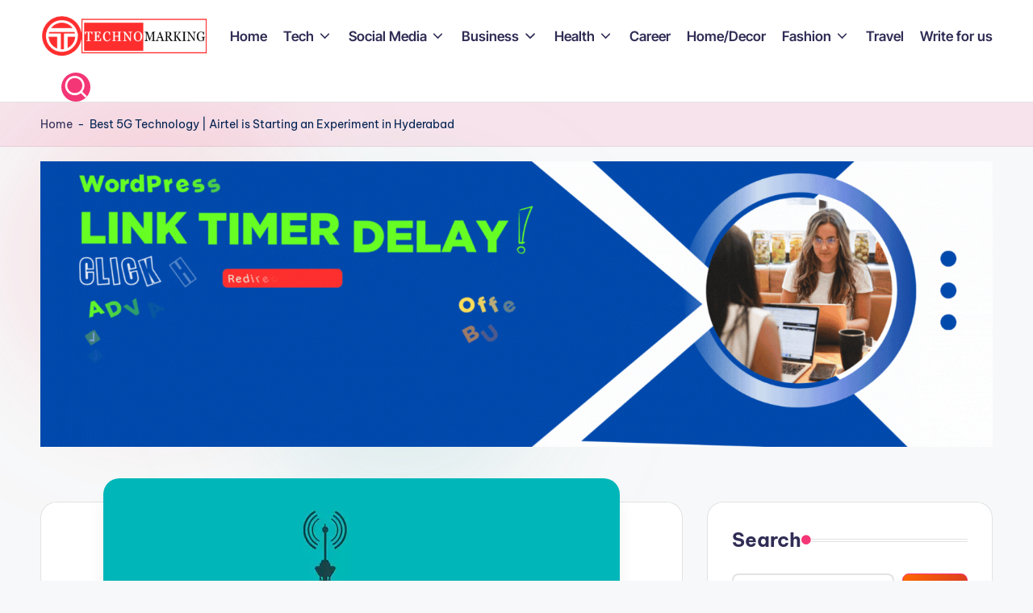

--- FILE ---
content_type: text/html; charset=UTF-8
request_url: https://www.technomarking.com/airtel-5g-technology/
body_size: 35640
content:
<!DOCTYPE html><html lang="en-US" prefix="og: https://ogp.me/ns#" itemscope itemtype="http://schema.org/WebPage" ><head><script data-no-optimize="1">var litespeed_docref=sessionStorage.getItem("litespeed_docref");litespeed_docref&&(Object.defineProperty(document,"referrer",{get:function(){return litespeed_docref}}),sessionStorage.removeItem("litespeed_docref"));</script> <meta charset="UTF-8"><link rel="profile" href="http://gmpg.org/xfn/11"><style>img:is([sizes="auto" i], [sizes^="auto," i]) { contain-intrinsic-size: 3000px 1500px }</style><meta name="viewport" content="width=device-width, initial-scale=1"><meta name="google-site-verification" content="4Pcgb4cLZWJ9Ej0L3gdXlgH2z0vfSGkAe_FedGFmYOE" /><title>Best 5G Technology | Airtel Is Starting An Experiment In Hyderabad</title><meta name="description" content="Everything will be from 5G technology, Airtel starts experimenting in Hyderabad. which areas 5G Technology is going to play its big role."/><meta name="robots" content="follow, index, max-snippet:-1, max-video-preview:-1, max-image-preview:large"/><link rel="canonical" href="https://www.technomarking.com/airtel-5g-technology/" /><meta property="og:locale" content="en_US" /><meta property="og:type" content="article" /><meta property="og:title" content="Best 5G Technology | Airtel Is Starting An Experiment In Hyderabad" /><meta property="og:description" content="Everything will be from 5G technology, Airtel starts experimenting in Hyderabad. which areas 5G Technology is going to play its big role." /><meta property="og:url" content="https://www.technomarking.com/airtel-5g-technology/" /><meta property="og:site_name" content="Technomarking" /><meta property="article:publisher" content="https://facebook.com/" /><meta property="article:tag" content="5G" /><meta property="article:tag" content="5G in India" /><meta property="article:tag" content="5G Technology" /><meta property="article:tag" content="5G Technology in India" /><meta property="article:tag" content="5G trail in India" /><meta property="article:section" content="Tech" /><meta property="og:updated_time" content="2021-11-07T14:10:34+05:30" /><meta property="og:image" content="https://www.technomarking.com/wp-content/uploads/2021/03/5G-technology.webp" /><meta property="og:image:secure_url" content="https://www.technomarking.com/wp-content/uploads/2021/03/5G-technology.webp" /><meta property="og:image:width" content="640" /><meta property="og:image:height" content="396" /><meta property="og:image:alt" content="5G Technology" /><meta property="og:image:type" content="image/webp" /><meta property="article:published_time" content="2021-03-24T05:30:44+05:30" /><meta property="article:modified_time" content="2021-11-07T14:10:34+05:30" /><meta name="twitter:card" content="summary_large_image" /><meta name="twitter:title" content="Best 5G Technology | Airtel Is Starting An Experiment In Hyderabad" /><meta name="twitter:description" content="Everything will be from 5G technology, Airtel starts experimenting in Hyderabad. which areas 5G Technology is going to play its big role." /><meta name="twitter:site" content="@technoma" /><meta name="twitter:creator" content="@technoma" /><meta name="twitter:image" content="https://www.technomarking.com/wp-content/uploads/2021/03/5G-technology.webp" /><meta name="twitter:label1" content="Written by" /><meta name="twitter:data1" content="Md. Waseem" /><meta name="twitter:label2" content="Time to read" /><meta name="twitter:data2" content="4 minutes" /> <script type="application/ld+json" class="rank-math-schema">{"@context":"https://schema.org","@graph":[{"@type":"Organization","@id":"https://www.technomarking.com/#organization","name":"Md. Waseem","sameAs":["https://facebook.com/","https://twitter.com/technoma"],"logo":{"@type":"ImageObject","@id":"https://www.technomarking.com/#logo","url":"https://www.technomarking.com/wp-content/uploads/2023/03/techno-removebg-preview-e1679695138798-150x84.png","contentUrl":"https://www.technomarking.com/wp-content/uploads/2023/03/techno-removebg-preview-e1679695138798-150x84.png","caption":"Technomarking","inLanguage":"en-US"}},{"@type":"WebSite","@id":"https://www.technomarking.com/#website","url":"https://www.technomarking.com","name":"Technomarking","publisher":{"@id":"https://www.technomarking.com/#organization"},"inLanguage":"en-US"},{"@type":"ImageObject","@id":"https://www.technomarking.com/wp-content/uploads/2021/03/5G-technology.webp","url":"https://www.technomarking.com/wp-content/uploads/2021/03/5G-technology.webp","width":"640","height":"396","caption":"5G Technology","inLanguage":"en-US"},{"@type":"BreadcrumbList","@id":"https://www.technomarking.com/airtel-5g-technology/#breadcrumb","itemListElement":[{"@type":"ListItem","position":"1","item":{"@id":"https://www.technomarking.com","name":"Home"}},{"@type":"ListItem","position":"2","item":{"@id":"https://www.technomarking.com/airtel-5g-technology/","name":"Best 5G Technology | Airtel is Starting an Experiment in Hyderabad"}}]},{"@type":"WebPage","@id":"https://www.technomarking.com/airtel-5g-technology/#webpage","url":"https://www.technomarking.com/airtel-5g-technology/","name":"Best 5G Technology | Airtel Is Starting An Experiment In Hyderabad","datePublished":"2021-03-24T05:30:44+05:30","dateModified":"2021-11-07T14:10:34+05:30","isPartOf":{"@id":"https://www.technomarking.com/#website"},"primaryImageOfPage":{"@id":"https://www.technomarking.com/wp-content/uploads/2021/03/5G-technology.webp"},"inLanguage":"en-US","breadcrumb":{"@id":"https://www.technomarking.com/airtel-5g-technology/#breadcrumb"}},{"@type":"Person","@id":"https://www.technomarking.com/author/technoma/","name":"Md. Waseem","url":"https://www.technomarking.com/author/technoma/","image":{"@type":"ImageObject","@id":"https://www.technomarking.com/wp-content/litespeed/avatar/52cd0189b328c17fd83133843967f74d.jpg?ver=1768304080","url":"https://www.technomarking.com/wp-content/litespeed/avatar/52cd0189b328c17fd83133843967f74d.jpg?ver=1768304080","caption":"Md. Waseem","inLanguage":"en-US"},"sameAs":["https://www.technomarking.com"],"worksFor":{"@id":"https://www.technomarking.com/#organization"}},{"@type":"NewsArticle","headline":"Best 5G Technology | Airtel is Starting an Experiment in Hyderabad","keywords":"5G Technology, 5g","datePublished":"2021-03-24T05:30:44+05:30","dateModified":"2021-11-07T14:10:34+05:30","author":{"@id":"https://www.technomarking.com/author/technoma/","name":"Md. Waseem"},"publisher":{"@id":"https://www.technomarking.com/#organization"},"description":"Everything will be from 5G technology, Airtel starts experimenting in Hyderabad. which areas 5G Technology is going to play its big role. - ","name":"Best 5G Technology | Airtel is Starting an Experiment in Hyderabad","@id":"https://www.technomarking.com/airtel-5g-technology/#richSnippet","isPartOf":{"@id":"https://www.technomarking.com/airtel-5g-technology/#webpage"},"image":{"@id":"https://www.technomarking.com/wp-content/uploads/2021/03/5G-technology.webp"},"inLanguage":"en-US","mainEntityOfPage":{"@id":"https://www.technomarking.com/airtel-5g-technology/#webpage"}}]}</script> <link rel='dns-prefetch' href='//stats.wp.com' /><link rel="alternate" type="application/rss+xml" title="TechnoMarking &raquo; Feed" href="https://www.technomarking.com/feed/" /><link rel="alternate" type="application/rss+xml" title="TechnoMarking &raquo; Comments Feed" href="https://www.technomarking.com/comments/feed/" /><link rel="alternate" type="application/rss+xml" title="TechnoMarking &raquo; Best 5G Technology | Airtel is Starting an Experiment in Hyderabad Comments Feed" href="https://www.technomarking.com/airtel-5g-technology/feed/" /><link data-optimized="2" rel="stylesheet" href="https://www.technomarking.com/wp-content/litespeed/css/bf5aa844cbe3b9cb9b2ed3886744fbe3.css?ver=2773f" /><style id='wp-block-library-theme-inline-css'>.wp-block-audio :where(figcaption){color:#555;font-size:13px;text-align:center}.is-dark-theme .wp-block-audio :where(figcaption){color:#ffffffa6}.wp-block-audio{margin:0 0 1em}.wp-block-code{border:1px solid #ccc;border-radius:4px;font-family:Menlo,Consolas,monaco,monospace;padding:.8em 1em}.wp-block-embed :where(figcaption){color:#555;font-size:13px;text-align:center}.is-dark-theme .wp-block-embed :where(figcaption){color:#ffffffa6}.wp-block-embed{margin:0 0 1em}.blocks-gallery-caption{color:#555;font-size:13px;text-align:center}.is-dark-theme .blocks-gallery-caption{color:#ffffffa6}:root :where(.wp-block-image figcaption){color:#555;font-size:13px;text-align:center}.is-dark-theme :root :where(.wp-block-image figcaption){color:#ffffffa6}.wp-block-image{margin:0 0 1em}.wp-block-pullquote{border-bottom:4px solid;border-top:4px solid;color:currentColor;margin-bottom:1.75em}.wp-block-pullquote cite,.wp-block-pullquote footer,.wp-block-pullquote__citation{color:currentColor;font-size:.8125em;font-style:normal;text-transform:uppercase}.wp-block-quote{border-left:.25em solid;margin:0 0 1.75em;padding-left:1em}.wp-block-quote cite,.wp-block-quote footer{color:currentColor;font-size:.8125em;font-style:normal;position:relative}.wp-block-quote:where(.has-text-align-right){border-left:none;border-right:.25em solid;padding-left:0;padding-right:1em}.wp-block-quote:where(.has-text-align-center){border:none;padding-left:0}.wp-block-quote.is-large,.wp-block-quote.is-style-large,.wp-block-quote:where(.is-style-plain){border:none}.wp-block-search .wp-block-search__label{font-weight:700}.wp-block-search__button{border:1px solid #ccc;padding:.375em .625em}:where(.wp-block-group.has-background){padding:1.25em 2.375em}.wp-block-separator.has-css-opacity{opacity:.4}.wp-block-separator{border:none;border-bottom:2px solid;margin-left:auto;margin-right:auto}.wp-block-separator.has-alpha-channel-opacity{opacity:1}.wp-block-separator:not(.is-style-wide):not(.is-style-dots){width:100px}.wp-block-separator.has-background:not(.is-style-dots){border-bottom:none;height:1px}.wp-block-separator.has-background:not(.is-style-wide):not(.is-style-dots){height:2px}.wp-block-table{margin:0 0 1em}.wp-block-table td,.wp-block-table th{word-break:normal}.wp-block-table :where(figcaption){color:#555;font-size:13px;text-align:center}.is-dark-theme .wp-block-table :where(figcaption){color:#ffffffa6}.wp-block-video :where(figcaption){color:#555;font-size:13px;text-align:center}.is-dark-theme .wp-block-video :where(figcaption){color:#ffffffa6}.wp-block-video{margin:0 0 1em}:root :where(.wp-block-template-part.has-background){margin-bottom:0;margin-top:0;padding:1.25em 2.375em}</style><style id='classic-theme-styles-inline-css'>/*! This file is auto-generated */
.wp-block-button__link{color:#fff;background-color:#32373c;border-radius:9999px;box-shadow:none;text-decoration:none;padding:calc(.667em + 2px) calc(1.333em + 2px);font-size:1.125em}.wp-block-file__button{background:#32373c;color:#fff;text-decoration:none}</style><style id='ctc-term-title-style-inline-css'>.ctc-block-controls-dropdown .components-base-control__field{margin:0 !important}</style><style id='ctc-copy-button-style-inline-css'>.wp-block-ctc-copy-button{font-size:14px;line-height:normal;padding:8px 16px;border-width:1px;border-style:solid;border-color:inherit;border-radius:4px;cursor:pointer;display:inline-block}.ctc-copy-button-textarea{display:none !important}</style><style id='ctc-copy-icon-style-inline-css'>.wp-block-ctc-copy-icon .ctc-block-copy-icon{background:rgba(0,0,0,0);padding:0;margin:0;position:relative;cursor:pointer}.wp-block-ctc-copy-icon .ctc-block-copy-icon .check-icon{display:none}.wp-block-ctc-copy-icon .ctc-block-copy-icon svg{height:1em;width:1em}.wp-block-ctc-copy-icon .ctc-block-copy-icon::after{position:absolute;content:attr(aria-label);padding:.5em .75em;right:100%;color:#fff;background:#24292f;font-size:11px;border-radius:6px;line-height:1;right:100%;bottom:50%;margin-right:6px;-webkit-transform:translateY(50%);transform:translateY(50%)}.wp-block-ctc-copy-icon .ctc-block-copy-icon::before{content:"";top:50%;bottom:50%;left:-7px;margin-top:-6px;border:6px solid rgba(0,0,0,0);border-left-color:#24292f;position:absolute}.wp-block-ctc-copy-icon .ctc-block-copy-icon::after,.wp-block-ctc-copy-icon .ctc-block-copy-icon::before{opacity:0;visibility:hidden;-webkit-transition:opacity .2s ease-in-out,visibility .2s ease-in-out;transition:opacity .2s ease-in-out,visibility .2s ease-in-out}.wp-block-ctc-copy-icon .ctc-block-copy-icon.copied::after,.wp-block-ctc-copy-icon .ctc-block-copy-icon.copied::before{opacity:1;visibility:visible;-webkit-transition:opacity .2s ease-in-out,visibility .2s ease-in-out;transition:opacity .2s ease-in-out,visibility .2s ease-in-out}.wp-block-ctc-copy-icon .ctc-block-copy-icon.copied .check-icon{display:inline-block}.wp-block-ctc-copy-icon .ctc-block-copy-icon.copied .copy-icon{display:none !important}.ctc-copy-icon-textarea{display:none !important}</style><style id='ctc-social-share-style-inline-css'>.wp-block-ctc-social-share{display:-webkit-box;display:-ms-flexbox;display:flex;-webkit-box-align:center;-ms-flex-align:center;align-items:center;gap:8px}.wp-block-ctc-social-share svg{height:16px;width:16px}.wp-block-ctc-social-share a{display:-webkit-inline-box;display:-ms-inline-flexbox;display:inline-flex}.wp-block-ctc-social-share a:focus{outline:none}</style><style id='jetpack-sharing-buttons-style-inline-css'>.jetpack-sharing-buttons__services-list{display:flex;flex-direction:row;flex-wrap:wrap;gap:0;list-style-type:none;margin:5px;padding:0}.jetpack-sharing-buttons__services-list.has-small-icon-size{font-size:12px}.jetpack-sharing-buttons__services-list.has-normal-icon-size{font-size:16px}.jetpack-sharing-buttons__services-list.has-large-icon-size{font-size:24px}.jetpack-sharing-buttons__services-list.has-huge-icon-size{font-size:36px}@media print{.jetpack-sharing-buttons__services-list{display:none!important}}.editor-styles-wrapper .wp-block-jetpack-sharing-buttons{gap:0;padding-inline-start:0}ul.jetpack-sharing-buttons__services-list.has-background{padding:1.25em 2.375em}</style><style id='global-styles-inline-css'>:root{--wp--preset--aspect-ratio--square: 1;--wp--preset--aspect-ratio--4-3: 4/3;--wp--preset--aspect-ratio--3-4: 3/4;--wp--preset--aspect-ratio--3-2: 3/2;--wp--preset--aspect-ratio--2-3: 2/3;--wp--preset--aspect-ratio--16-9: 16/9;--wp--preset--aspect-ratio--9-16: 9/16;--wp--preset--color--black: #000000;--wp--preset--color--cyan-bluish-gray: #abb8c3;--wp--preset--color--white: #ffffff;--wp--preset--color--pale-pink: #f78da7;--wp--preset--color--vivid-red: #cf2e2e;--wp--preset--color--luminous-vivid-orange: #ff6900;--wp--preset--color--luminous-vivid-amber: #fcb900;--wp--preset--color--light-green-cyan: #7bdcb5;--wp--preset--color--vivid-green-cyan: #00d084;--wp--preset--color--pale-cyan-blue: #8ed1fc;--wp--preset--color--vivid-cyan-blue: #0693e3;--wp--preset--color--vivid-purple: #9b51e0;--wp--preset--gradient--vivid-cyan-blue-to-vivid-purple: linear-gradient(135deg,rgba(6,147,227,1) 0%,rgb(155,81,224) 100%);--wp--preset--gradient--light-green-cyan-to-vivid-green-cyan: linear-gradient(135deg,rgb(122,220,180) 0%,rgb(0,208,130) 100%);--wp--preset--gradient--luminous-vivid-amber-to-luminous-vivid-orange: linear-gradient(135deg,rgba(252,185,0,1) 0%,rgba(255,105,0,1) 100%);--wp--preset--gradient--luminous-vivid-orange-to-vivid-red: linear-gradient(135deg,rgba(255,105,0,1) 0%,rgb(207,46,46) 100%);--wp--preset--gradient--very-light-gray-to-cyan-bluish-gray: linear-gradient(135deg,rgb(238,238,238) 0%,rgb(169,184,195) 100%);--wp--preset--gradient--cool-to-warm-spectrum: linear-gradient(135deg,rgb(74,234,220) 0%,rgb(151,120,209) 20%,rgb(207,42,186) 40%,rgb(238,44,130) 60%,rgb(251,105,98) 80%,rgb(254,248,76) 100%);--wp--preset--gradient--blush-light-purple: linear-gradient(135deg,rgb(255,206,236) 0%,rgb(152,150,240) 100%);--wp--preset--gradient--blush-bordeaux: linear-gradient(135deg,rgb(254,205,165) 0%,rgb(254,45,45) 50%,rgb(107,0,62) 100%);--wp--preset--gradient--luminous-dusk: linear-gradient(135deg,rgb(255,203,112) 0%,rgb(199,81,192) 50%,rgb(65,88,208) 100%);--wp--preset--gradient--pale-ocean: linear-gradient(135deg,rgb(255,245,203) 0%,rgb(182,227,212) 50%,rgb(51,167,181) 100%);--wp--preset--gradient--electric-grass: linear-gradient(135deg,rgb(202,248,128) 0%,rgb(113,206,126) 100%);--wp--preset--gradient--midnight: linear-gradient(135deg,rgb(2,3,129) 0%,rgb(40,116,252) 100%);--wp--preset--font-size--small: 13px;--wp--preset--font-size--medium: 20px;--wp--preset--font-size--large: 36px;--wp--preset--font-size--x-large: 42px;--wp--preset--spacing--20: 0.44rem;--wp--preset--spacing--30: 0.67rem;--wp--preset--spacing--40: 1rem;--wp--preset--spacing--50: 1.5rem;--wp--preset--spacing--60: 2.25rem;--wp--preset--spacing--70: 3.38rem;--wp--preset--spacing--80: 5.06rem;--wp--preset--shadow--natural: 6px 6px 9px rgba(0, 0, 0, 0.2);--wp--preset--shadow--deep: 12px 12px 50px rgba(0, 0, 0, 0.4);--wp--preset--shadow--sharp: 6px 6px 0px rgba(0, 0, 0, 0.2);--wp--preset--shadow--outlined: 6px 6px 0px -3px rgba(255, 255, 255, 1), 6px 6px rgba(0, 0, 0, 1);--wp--preset--shadow--crisp: 6px 6px 0px rgba(0, 0, 0, 1);}:where(.is-layout-flex){gap: 0.5em;}:where(.is-layout-grid){gap: 0.5em;}body .is-layout-flex{display: flex;}.is-layout-flex{flex-wrap: wrap;align-items: center;}.is-layout-flex > :is(*, div){margin: 0;}body .is-layout-grid{display: grid;}.is-layout-grid > :is(*, div){margin: 0;}:where(.wp-block-columns.is-layout-flex){gap: 2em;}:where(.wp-block-columns.is-layout-grid){gap: 2em;}:where(.wp-block-post-template.is-layout-flex){gap: 1.25em;}:where(.wp-block-post-template.is-layout-grid){gap: 1.25em;}.has-black-color{color: var(--wp--preset--color--black) !important;}.has-cyan-bluish-gray-color{color: var(--wp--preset--color--cyan-bluish-gray) !important;}.has-white-color{color: var(--wp--preset--color--white) !important;}.has-pale-pink-color{color: var(--wp--preset--color--pale-pink) !important;}.has-vivid-red-color{color: var(--wp--preset--color--vivid-red) !important;}.has-luminous-vivid-orange-color{color: var(--wp--preset--color--luminous-vivid-orange) !important;}.has-luminous-vivid-amber-color{color: var(--wp--preset--color--luminous-vivid-amber) !important;}.has-light-green-cyan-color{color: var(--wp--preset--color--light-green-cyan) !important;}.has-vivid-green-cyan-color{color: var(--wp--preset--color--vivid-green-cyan) !important;}.has-pale-cyan-blue-color{color: var(--wp--preset--color--pale-cyan-blue) !important;}.has-vivid-cyan-blue-color{color: var(--wp--preset--color--vivid-cyan-blue) !important;}.has-vivid-purple-color{color: var(--wp--preset--color--vivid-purple) !important;}.has-black-background-color{background-color: var(--wp--preset--color--black) !important;}.has-cyan-bluish-gray-background-color{background-color: var(--wp--preset--color--cyan-bluish-gray) !important;}.has-white-background-color{background-color: var(--wp--preset--color--white) !important;}.has-pale-pink-background-color{background-color: var(--wp--preset--color--pale-pink) !important;}.has-vivid-red-background-color{background-color: var(--wp--preset--color--vivid-red) !important;}.has-luminous-vivid-orange-background-color{background-color: var(--wp--preset--color--luminous-vivid-orange) !important;}.has-luminous-vivid-amber-background-color{background-color: var(--wp--preset--color--luminous-vivid-amber) !important;}.has-light-green-cyan-background-color{background-color: var(--wp--preset--color--light-green-cyan) !important;}.has-vivid-green-cyan-background-color{background-color: var(--wp--preset--color--vivid-green-cyan) !important;}.has-pale-cyan-blue-background-color{background-color: var(--wp--preset--color--pale-cyan-blue) !important;}.has-vivid-cyan-blue-background-color{background-color: var(--wp--preset--color--vivid-cyan-blue) !important;}.has-vivid-purple-background-color{background-color: var(--wp--preset--color--vivid-purple) !important;}.has-black-border-color{border-color: var(--wp--preset--color--black) !important;}.has-cyan-bluish-gray-border-color{border-color: var(--wp--preset--color--cyan-bluish-gray) !important;}.has-white-border-color{border-color: var(--wp--preset--color--white) !important;}.has-pale-pink-border-color{border-color: var(--wp--preset--color--pale-pink) !important;}.has-vivid-red-border-color{border-color: var(--wp--preset--color--vivid-red) !important;}.has-luminous-vivid-orange-border-color{border-color: var(--wp--preset--color--luminous-vivid-orange) !important;}.has-luminous-vivid-amber-border-color{border-color: var(--wp--preset--color--luminous-vivid-amber) !important;}.has-light-green-cyan-border-color{border-color: var(--wp--preset--color--light-green-cyan) !important;}.has-vivid-green-cyan-border-color{border-color: var(--wp--preset--color--vivid-green-cyan) !important;}.has-pale-cyan-blue-border-color{border-color: var(--wp--preset--color--pale-cyan-blue) !important;}.has-vivid-cyan-blue-border-color{border-color: var(--wp--preset--color--vivid-cyan-blue) !important;}.has-vivid-purple-border-color{border-color: var(--wp--preset--color--vivid-purple) !important;}.has-vivid-cyan-blue-to-vivid-purple-gradient-background{background: var(--wp--preset--gradient--vivid-cyan-blue-to-vivid-purple) !important;}.has-light-green-cyan-to-vivid-green-cyan-gradient-background{background: var(--wp--preset--gradient--light-green-cyan-to-vivid-green-cyan) !important;}.has-luminous-vivid-amber-to-luminous-vivid-orange-gradient-background{background: var(--wp--preset--gradient--luminous-vivid-amber-to-luminous-vivid-orange) !important;}.has-luminous-vivid-orange-to-vivid-red-gradient-background{background: var(--wp--preset--gradient--luminous-vivid-orange-to-vivid-red) !important;}.has-very-light-gray-to-cyan-bluish-gray-gradient-background{background: var(--wp--preset--gradient--very-light-gray-to-cyan-bluish-gray) !important;}.has-cool-to-warm-spectrum-gradient-background{background: var(--wp--preset--gradient--cool-to-warm-spectrum) !important;}.has-blush-light-purple-gradient-background{background: var(--wp--preset--gradient--blush-light-purple) !important;}.has-blush-bordeaux-gradient-background{background: var(--wp--preset--gradient--blush-bordeaux) !important;}.has-luminous-dusk-gradient-background{background: var(--wp--preset--gradient--luminous-dusk) !important;}.has-pale-ocean-gradient-background{background: var(--wp--preset--gradient--pale-ocean) !important;}.has-electric-grass-gradient-background{background: var(--wp--preset--gradient--electric-grass) !important;}.has-midnight-gradient-background{background: var(--wp--preset--gradient--midnight) !important;}.has-small-font-size{font-size: var(--wp--preset--font-size--small) !important;}.has-medium-font-size{font-size: var(--wp--preset--font-size--medium) !important;}.has-large-font-size{font-size: var(--wp--preset--font-size--large) !important;}.has-x-large-font-size{font-size: var(--wp--preset--font-size--x-large) !important;}
:where(.wp-block-post-template.is-layout-flex){gap: 1.25em;}:where(.wp-block-post-template.is-layout-grid){gap: 1.25em;}
:where(.wp-block-columns.is-layout-flex){gap: 2em;}:where(.wp-block-columns.is-layout-grid){gap: 2em;}
:root :where(.wp-block-pullquote){font-size: 1.5em;line-height: 1.6;}</style><!--[if IE]><link rel='stylesheet' id='bloghash-ie-css' href='https://www.technomarking.com/wp-content/themes/bloghash/assets/css/compatibility/ie.min.css?ver=1.0.21' media='all' />
<![endif]--> <script type="litespeed/javascript" data-src="https://www.technomarking.com/wp-includes/js/jquery/jquery.min.js?ver=3.7.1" id="jquery-core-js"></script> <!--[if IE]> <script src="https://www.technomarking.com/wp-content/themes/bloghash/assets/js/vendors/flexibility.min.js?ver=1.0.21" id="bloghash-flexibility-js"></script> <script id="bloghash-flexibility-js-after">flexibility(document.documentElement);</script> <![endif]--><link rel="https://api.w.org/" href="https://www.technomarking.com/wp-json/" /><link rel="alternate" title="JSON" type="application/json" href="https://www.technomarking.com/wp-json/wp/v2/posts/460" /><link rel="EditURI" type="application/rsd+xml" title="RSD" href="https://www.technomarking.com/xmlrpc.php?rsd" /><meta name="generator" content="WordPress 6.8.3" /><link rel='shortlink' href='https://www.technomarking.com/?p=460' /><link rel="alternate" title="oEmbed (JSON)" type="application/json+oembed" href="https://www.technomarking.com/wp-json/oembed/1.0/embed?url=https%3A%2F%2Fwww.technomarking.com%2Fairtel-5g-technology%2F" /><link rel="alternate" title="oEmbed (XML)" type="text/xml+oembed" href="https://www.technomarking.com/wp-json/oembed/1.0/embed?url=https%3A%2F%2Fwww.technomarking.com%2Fairtel-5g-technology%2F&#038;format=xml" /> <script type="litespeed/javascript" data-src="https://www.googletagmanager.com/gtag/js?id=G-PRPP34596T"></script> <script type="litespeed/javascript">window.dataLayer=window.dataLayer||[];function gtag(){dataLayer.push(arguments)}
gtag('js',new Date());gtag('config','G-PRPP34596T')</script> 
 <script type="application/ld+json">{
  "@context": "https://schema.org/", 
  "@type": "BreadcrumbList", 
  "itemListElement": [{
    "@type": "ListItem", 
    "position": 1, 
    "name": "Technology",
    "item": "https://www.technomarking.com/category/technology/"  
  },{
    "@type": "ListItem", 
    "position": 2, 
    "name": "Software/App",
    "item": "https://www.technomarking.com/category/software/"  
  },{
    "@type": "ListItem", 
    "position": 3, 
    "name": "Social Media",
    "item": "https://www.technomarking.com/category/social-media/"  
  },{
    "@type": "ListItem", 
    "position": 4, 
    "name": "Health & Wellness",
    "item": "https://www.technomarking.com/category/healthy/"  
  },{
    "@type": "ListItem", 
    "position": 5, 
    "name": "Fashion",
    "item": "https://www.technomarking.com/category/fashion/"  
  },{
    "@type": "ListItem", 
    "position": 6, 
    "name": "Lifestyle",
    "item": "https://www.technomarking.com/category/lifestyle/"  
  },{
    "@type": "ListItem", 
    "position": 7, 
    "name": "Business",
    "item": "https://www.technomarking.com/category/business/"  
  }]
}</script> <style>img#wpstats{display:none}</style><link rel="pingback" href="https://www.technomarking.com/xmlrpc.php"><meta name="theme-color" content="#F43676"><link rel="icon" href="https://www.technomarking.com/wp-content/uploads/2022/07/cropped-android-chrome-512x512-1-32x32.png" sizes="32x32" /><link rel="icon" href="https://www.technomarking.com/wp-content/uploads/2022/07/cropped-android-chrome-512x512-1-192x192.png" sizes="192x192" /><link rel="apple-touch-icon" href="https://www.technomarking.com/wp-content/uploads/2022/07/cropped-android-chrome-512x512-1-180x180.png" /><meta name="msapplication-TileImage" content="https://www.technomarking.com/wp-content/uploads/2022/07/cropped-android-chrome-512x512-1-270x270.png" /></head><body class="wp-singular post-template-default single single-post postid-460 single-format-standard wp-custom-logo wp-embed-responsive wp-theme-bloghash bloghash-topbar__separators-regular bloghash-layout__fw-contained bloghash-layout__boxed-separated bloghash-layout-shadow bloghash-header-layout-1 bloghash-menu-animation-underline bloghash-header__separators-none bloghash-single-title-in-content bloghash-page-title-align-left comments-open bloghash-has-sidebar bloghash-sticky-sidebar bloghash-sidebar-style-2 bloghash-sidebar-position__right-sidebar entry-media-hover-style-1 bloghash-copyright-layout-1 is-section-heading-init-s1 is-footer-heading-init-s0 bloghash-input-supported bloghash-blog-image-wrap validate-comment-form bloghash-menu-accessibility"><div id="page" class="hfeed site">
<a class="skip-link screen-reader-text" href="#main">Skip to content</a><header id="masthead" class="site-header" role="banner" itemtype="https://schema.org/WPHeader" itemscope="itemscope"><div id="bloghash-header" ><div id="bloghash-header-inner"><div class="bloghash-container bloghash-header-container"><div class="bloghash-logo bloghash-header-element" itemtype="https://schema.org/Organization" itemscope="itemscope"><div class="logo-inner"><a href="https://www.technomarking.com/" rel="home" class="" itemprop="url">
<img data-lazyloaded="1" src="[data-uri]" data-src="https://www.technomarking.com/wp-content/uploads/2023/03/techno-removebg-preview-e1679695138798.png" alt="TechnoMarking" width="349" height="84" class="" itemprop="logo"/>
</a><span class="site-title screen-reader-text" itemprop="name">
<a href="https://www.technomarking.com/" rel="home" itemprop="url">
TechnoMarking
</a>
</span><p class="site-description screen-reader-text" itemprop="description">
Discover the Latest Trends and Insights with TechnoMarking</p></div></div><span class="bloghash-header-element bloghash-mobile-nav">
<button class="bloghash-hamburger hamburger--spin bloghash-hamburger-bloghash-primary-nav" aria-label="Menu" aria-controls="bloghash-primary-nav" type="button">
<span class="hamburger-box">
<span class="hamburger-inner"></span>
</span></button>
</span><nav class="site-navigation main-navigation bloghash-primary-nav bloghash-nav bloghash-header-element" role="navigation" itemtype="https://schema.org/SiteNavigationElement" itemscope="itemscope" aria-label="Site Navigation"><ul id="bloghash-primary-nav" class="menu"><li id="menu-item-112" class="menu-item menu-item-type-custom menu-item-object-custom menu-item-home menu-item-112"><a href="https://www.technomarking.com"><span>Home</span></a></li><li id="menu-item-7002" class="menu-item menu-item-type-taxonomy menu-item-object-category current-post-ancestor current-menu-parent current-post-parent menu-item-has-children menu-item-7002"><a href="https://www.technomarking.com/category/technology/"><span>Tech</span><svg class="bloghash-icon" xmlns="http://www.w3.org/2000/svg" width="32" height="32" viewBox="0 0 32 32"><path d="M24.958 10.483a1.29 1.29 0 00-1.868 0l-7.074 7.074-7.074-7.074c-.534-.534-1.335-.534-1.868 0s-.534 1.335 0 1.868l8.008 8.008c.267.267.667.4.934.4s.667-.133.934-.4l8.008-8.008a1.29 1.29 0 000-1.868z" /></svg></a><button type="button" class="bloghash-mobile-toggen"><svg class="bloghash-icon" xmlns="http://www.w3.org/2000/svg" width="32" height="32" viewBox="0 0 32 32"><path d="M24.958 10.483a1.29 1.29 0 00-1.868 0l-7.074 7.074-7.074-7.074c-.534-.534-1.335-.534-1.868 0s-.534 1.335 0 1.868l8.008 8.008c.267.267.667.4.934.4s.667-.133.934-.4l8.008-8.008a1.29 1.29 0 000-1.868z" /></svg></button><ul class="sub-menu"><li id="menu-item-6996" class="menu-item menu-item-type-taxonomy menu-item-object-category menu-item-6996"><a href="https://www.technomarking.com/category/computer/"><span>Computer</span></a></li><li id="menu-item-17738" class="menu-item menu-item-type-taxonomy menu-item-object-category menu-item-17738"><a href="https://www.technomarking.com/category/gadget/"><span>Gadgets</span></a></li><li id="menu-item-7001" class="menu-item menu-item-type-taxonomy menu-item-object-category menu-item-7001"><a href="https://www.technomarking.com/category/software/"><span>Software/Apps</span></a></li><li id="menu-item-6998" class="menu-item menu-item-type-taxonomy menu-item-object-category menu-item-6998"><a href="https://www.technomarking.com/category/games/"><span>Gaming/Casino</span></a></li></ul></li><li id="menu-item-7010" class="menu-item menu-item-type-taxonomy menu-item-object-category menu-item-has-children menu-item-7010"><a href="https://www.technomarking.com/category/social-media/"><span>Social Media</span><svg class="bloghash-icon" xmlns="http://www.w3.org/2000/svg" width="32" height="32" viewBox="0 0 32 32"><path d="M24.958 10.483a1.29 1.29 0 00-1.868 0l-7.074 7.074-7.074-7.074c-.534-.534-1.335-.534-1.868 0s-.534 1.335 0 1.868l8.008 8.008c.267.267.667.4.934.4s.667-.133.934-.4l8.008-8.008a1.29 1.29 0 000-1.868z" /></svg></a><button type="button" class="bloghash-mobile-toggen"><svg class="bloghash-icon" xmlns="http://www.w3.org/2000/svg" width="32" height="32" viewBox="0 0 32 32"><path d="M24.958 10.483a1.29 1.29 0 00-1.868 0l-7.074 7.074-7.074-7.074c-.534-.534-1.335-.534-1.868 0s-.534 1.335 0 1.868l8.008 8.008c.267.267.667.4.934.4s.667-.133.934-.4l8.008-8.008a1.29 1.29 0 000-1.868z" /></svg></button><ul class="sub-menu"><li id="menu-item-7007" class="menu-item menu-item-type-taxonomy menu-item-object-category menu-item-7007"><a href="https://www.technomarking.com/category/internet/"><span>Internet</span></a></li><li id="menu-item-7005" class="menu-item menu-item-type-taxonomy menu-item-object-category menu-item-7005"><a href="https://www.technomarking.com/category/blogging/"><span>Blogging</span></a></li><li id="menu-item-9905" class="menu-item menu-item-type-taxonomy menu-item-object-category menu-item-9905"><a href="https://www.technomarking.com/category/seo/"><span>SEO</span></a></li><li id="menu-item-7006" class="menu-item menu-item-type-taxonomy menu-item-object-category menu-item-7006"><a href="https://www.technomarking.com/category/instagram/"><span>Instagram</span></a></li><li id="menu-item-7004" class="menu-item menu-item-type-taxonomy menu-item-object-category menu-item-7004"><a href="https://www.technomarking.com/category/hashtags/"><span>#Hashtags</span></a></li></ul></li><li id="menu-item-15267" class="menu-item menu-item-type-custom menu-item-object-custom menu-item-has-children menu-item-15267"><a href="https://www.technomarking.com/category/business/"><span>Business</span><svg class="bloghash-icon" xmlns="http://www.w3.org/2000/svg" width="32" height="32" viewBox="0 0 32 32"><path d="M24.958 10.483a1.29 1.29 0 00-1.868 0l-7.074 7.074-7.074-7.074c-.534-.534-1.335-.534-1.868 0s-.534 1.335 0 1.868l8.008 8.008c.267.267.667.4.934.4s.667-.133.934-.4l8.008-8.008a1.29 1.29 0 000-1.868z" /></svg></a><button type="button" class="bloghash-mobile-toggen"><svg class="bloghash-icon" xmlns="http://www.w3.org/2000/svg" width="32" height="32" viewBox="0 0 32 32"><path d="M24.958 10.483a1.29 1.29 0 00-1.868 0l-7.074 7.074-7.074-7.074c-.534-.534-1.335-.534-1.868 0s-.534 1.335 0 1.868l8.008 8.008c.267.267.667.4.934.4s.667-.133.934-.4l8.008-8.008a1.29 1.29 0 000-1.868z" /></svg></button><ul class="sub-menu"><li id="menu-item-7009" class="menu-item menu-item-type-taxonomy menu-item-object-category menu-item-7009"><a href="https://www.technomarking.com/category/marketing/"><span>Marketing</span></a></li><li id="menu-item-17009" class="menu-item menu-item-type-taxonomy menu-item-object-category menu-item-17009"><a href="https://www.technomarking.com/category/automotive/"><span>Automotive</span></a></li><li id="menu-item-15268" class="menu-item menu-item-type-taxonomy menu-item-object-category menu-item-15268"><a href="https://www.technomarking.com/category/real-estate/"><span>Real Estate</span></a></li><li id="menu-item-17011" class="menu-item menu-item-type-taxonomy menu-item-object-category menu-item-17011"><a href="https://www.technomarking.com/category/finance/"><span>Finance</span></a></li><li id="menu-item-7008" class="menu-item menu-item-type-taxonomy menu-item-object-category menu-item-7008"><a href="https://www.technomarking.com/category/make-money-online/"><span>Make Money Online</span></a></li></ul></li><li id="menu-item-12585" class="menu-item menu-item-type-custom menu-item-object-custom menu-item-has-children menu-item-12585"><a href="#"><span>Health</span><svg class="bloghash-icon" xmlns="http://www.w3.org/2000/svg" width="32" height="32" viewBox="0 0 32 32"><path d="M24.958 10.483a1.29 1.29 0 00-1.868 0l-7.074 7.074-7.074-7.074c-.534-.534-1.335-.534-1.868 0s-.534 1.335 0 1.868l8.008 8.008c.267.267.667.4.934.4s.667-.133.934-.4l8.008-8.008a1.29 1.29 0 000-1.868z" /></svg></a><button type="button" class="bloghash-mobile-toggen"><svg class="bloghash-icon" xmlns="http://www.w3.org/2000/svg" width="32" height="32" viewBox="0 0 32 32"><path d="M24.958 10.483a1.29 1.29 0 00-1.868 0l-7.074 7.074-7.074-7.074c-.534-.534-1.335-.534-1.868 0s-.534 1.335 0 1.868l8.008 8.008c.267.267.667.4.934.4s.667-.133.934-.4l8.008-8.008a1.29 1.29 0 000-1.868z" /></svg></button><ul class="sub-menu"><li id="menu-item-1296" class="menu-item menu-item-type-taxonomy menu-item-object-category menu-item-1296"><a href="https://www.technomarking.com/category/fitness/"><span>Fitness</span></a></li><li id="menu-item-203" class="menu-item menu-item-type-taxonomy menu-item-object-category menu-item-203"><a href="https://www.technomarking.com/category/healthy/"><span>Health &amp; Wellness</span></a></li><li id="menu-item-1297" class="menu-item menu-item-type-taxonomy menu-item-object-category menu-item-1297"><a href="https://www.technomarking.com/category/diet-detox/"><span>Diet &amp; Detox</span></a></li><li id="menu-item-12584" class="menu-item menu-item-type-taxonomy menu-item-object-category menu-item-12584"><a href="https://www.technomarking.com/category/drinks/"><span>Drinks</span></a></li><li id="menu-item-1093" class="menu-item menu-item-type-taxonomy menu-item-object-category menu-item-1093"><a href="https://www.technomarking.com/category/beauty/"><span>Beauty</span></a></li><li id="menu-item-1094" class="menu-item menu-item-type-taxonomy menu-item-object-category menu-item-1094"><a href="https://www.technomarking.com/category/skincare/"><span>Skincare</span></a></li><li id="menu-item-17010" class="menu-item menu-item-type-taxonomy menu-item-object-category menu-item-17010"><a href="https://www.technomarking.com/category/cbd/"><span>CBD</span></a></li></ul></li><li id="menu-item-192" class="menu-item menu-item-type-taxonomy menu-item-object-category menu-item-192"><a href="https://www.technomarking.com/category/education/"><span>Career</span></a></li><li id="menu-item-15592" class="menu-item menu-item-type-taxonomy menu-item-object-category menu-item-15592"><a href="https://www.technomarking.com/category/home-decor/"><span>Home/Decor</span></a></li><li id="menu-item-2881" class="menu-item menu-item-type-taxonomy menu-item-object-category menu-item-has-children menu-item-2881"><a href="https://www.technomarking.com/category/fashion/"><span>Fashion</span><svg class="bloghash-icon" xmlns="http://www.w3.org/2000/svg" width="32" height="32" viewBox="0 0 32 32"><path d="M24.958 10.483a1.29 1.29 0 00-1.868 0l-7.074 7.074-7.074-7.074c-.534-.534-1.335-.534-1.868 0s-.534 1.335 0 1.868l8.008 8.008c.267.267.667.4.934.4s.667-.133.934-.4l8.008-8.008a1.29 1.29 0 000-1.868z" /></svg></a><button type="button" class="bloghash-mobile-toggen"><svg class="bloghash-icon" xmlns="http://www.w3.org/2000/svg" width="32" height="32" viewBox="0 0 32 32"><path d="M24.958 10.483a1.29 1.29 0 00-1.868 0l-7.074 7.074-7.074-7.074c-.534-.534-1.335-.534-1.868 0s-.534 1.335 0 1.868l8.008 8.008c.267.267.667.4.934.4s.667-.133.934-.4l8.008-8.008a1.29 1.29 0 000-1.868z" /></svg></button><ul class="sub-menu"><li id="menu-item-17012" class="menu-item menu-item-type-taxonomy menu-item-object-category menu-item-17012"><a href="https://www.technomarking.com/category/lifestyle/"><span>Lifestyle</span></a></li></ul></li><li id="menu-item-4458" class="menu-item menu-item-type-taxonomy menu-item-object-category menu-item-4458"><a href="https://www.technomarking.com/category/travel/"><span>Travel</span></a></li><li id="menu-item-7437" class="menu-item menu-item-type-post_type menu-item-object-page menu-item-7437"><a href="https://www.technomarking.com/guest-blogging/"><span>Write for us</span></a></li></ul></nav><div class="bloghash-header-widgets bloghash-header-element bloghash-widget-location-right"><div class="bloghash-header-widget__search bloghash-header-widget bloghash-hide-mobile-tablet"><div class="bloghash-widget-wrapper"><div aria-haspopup="true">
<a href="#" class="bloghash-search rounded-fill">
<svg class="bloghash-icon" aria-label="Search" xmlns="http://www.w3.org/2000/svg" width="32" height="32" viewBox="0 0 32 32"><path d="M28.962 26.499l-4.938-4.938c1.602-2.002 2.669-4.671 2.669-7.474 0-6.673-5.339-12.012-12.012-12.012S2.669 7.414 2.669 14.087a11.962 11.962 0 0012.012 12.012c2.803 0 5.472-.934 7.474-2.669l4.938 4.938c.267.267.667.4.934.4s.667-.133.934-.4a1.29 1.29 0 000-1.868zM5.339 14.087c0-5.205 4.137-9.342 9.342-9.342s9.342 4.137 9.342 9.342c0 2.536-1.068 4.938-2.669 6.54-1.735 1.735-4.004 2.669-6.54 2.669-5.339.133-9.476-4.004-9.476-9.209z" /></svg>	</a><div class="bloghash-search-simple bloghash-search-container dropdown-item"><form role="search" aria-label="Search for:" method="get" class="bloghash-search-form search-form" action="https://www.technomarking.com/"><div>
<input type="search" class="bloghash-input-search search-field" aria-label="Enter search keywords" placeholder="Search" value="" name="s" />
<button type="submit" class="bloghash-animate-arrow right-arrow" aria-hidden="true" role="button" tabindex="0">
<svg xmlns="http://www.w3.org/2000/svg" viewBox="0 0 25 18"><path class="arrow-handle" d="M2.511 9.007l7.185-7.221c.407-.409.407-1.071 0-1.48s-1.068-.409-1.476 0L.306 8.259a1.049 1.049 0 000 1.481l7.914 7.952c.407.408 1.068.408 1.476 0s.407-1.07 0-1.479L2.511 9.007z"></path><path class="arrow-bar" fill-rule="evenodd" clip-rule="evenodd" d="M1 8h28.001a1.001 1.001 0 010 2H1a1 1 0 110-2z"></path></svg>
</button>		<button type="button" class="bloghash-search-close" aria-hidden="true" role="button">
<svg aria-hidden="true" xmlns="http://www.w3.org/2000/svg" width="16" height="16" viewBox="0 0 16 16"><path d="M6.852 7.649L.399 1.195 1.445.149l6.454 6.453L14.352.149l1.047 1.046-6.454 6.454 6.454 6.453-1.047 1.047-6.453-6.454-6.454 6.454-1.046-1.047z" fill="currentColor" fill-rule="evenodd"></path></svg>
</button></div></form></div></div></div></div></div></div></div></div><div class="page-header bloghash-has-breadcrumbs"><div class="bloghash-container bloghash-breadcrumbs"><nav aria-label="breadcrumbs" class="rank-math-breadcrumb"><p><a href="https://www.technomarking.com">Home</a><span class="separator"> - </span><span class="last">Best 5G Technology | Airtel is Starting an Experiment in Hyderabad</span></p></nav></div></div></header><div class="bloghash-ad-widget__advertisements bloghash-ad-widget bloghash-all"><div class="ads-banner bloghash-container">
<a href="https://convertopro.com/product/link-timer-delay-plugin-for-wordpress/" target="_self"><img data-lazyloaded="1" src="[data-uri]" width="1600" height="480" data-src="https://www.technomarking.com/wp-content/uploads/2025/10/LINK-TIMER-DELAY-plugin-for-wordpress-site.gif" class="attachment-full size-full" alt="" decoding="async" fetchpriority="high" data-attachment-id="19046" data-permalink="https://www.technomarking.com/link-timer-delay-plugin-for-wordpress-site/" data-orig-file="https://www.technomarking.com/wp-content/uploads/2025/10/LINK-TIMER-DELAY-plugin-for-wordpress-site.gif" data-orig-size="1600,480" data-comments-opened="0" data-image-meta="{&quot;aperture&quot;:&quot;0&quot;,&quot;credit&quot;:&quot;&quot;,&quot;camera&quot;:&quot;&quot;,&quot;caption&quot;:&quot;&quot;,&quot;created_timestamp&quot;:&quot;0&quot;,&quot;copyright&quot;:&quot;&quot;,&quot;focal_length&quot;:&quot;0&quot;,&quot;iso&quot;:&quot;0&quot;,&quot;shutter_speed&quot;:&quot;0&quot;,&quot;title&quot;:&quot;&quot;,&quot;orientation&quot;:&quot;0&quot;}" data-image-title="LINK TIMER DELAY plugin for wordpress site" data-image-description="" data-image-caption="" data-medium-file="https://www.technomarking.com/wp-content/uploads/2025/10/LINK-TIMER-DELAY-plugin-for-wordpress-site-300x90.gif" data-large-file="https://www.technomarking.com/wp-content/uploads/2025/10/LINK-TIMER-DELAY-plugin-for-wordpress-site-1024x307.gif" /></a></div></div><div id="main" class="site-main"><div class="bloghash-container"><div id="primary" class="content-area"><main id="content" class="site-content " role="main" itemscope itemtype="http://schema.org/Blog"><article id="post-460" class="bloghash-article post-460 post type-post status-publish format-standard has-post-thumbnail hentry category-technology tag-5g tag-5g-in-india tag-5g-technology tag-5g-technology-in-india tag-5g-trail-in-india" itemscope="" itemtype="https://schema.org/CreativeWork"><div class="post-thumb entry-media thumbnail"><img data-lazyloaded="1" src="[data-uri]" width="640" height="396" data-src="https://www.technomarking.com/wp-content/uploads/2021/03/5G-technology.webp" class="attachment-large size-large wp-post-image" alt="5G Technology" data-attachment-id="2148" data-permalink="https://www.technomarking.com/airtel-5g-technology/5g-technology/" data-orig-file="https://www.technomarking.com/wp-content/uploads/2021/03/5G-technology.webp" data-orig-size="640,396" data-comments-opened="1" data-image-meta="{&quot;aperture&quot;:&quot;0&quot;,&quot;credit&quot;:&quot;&quot;,&quot;camera&quot;:&quot;&quot;,&quot;caption&quot;:&quot;&quot;,&quot;created_timestamp&quot;:&quot;0&quot;,&quot;copyright&quot;:&quot;&quot;,&quot;focal_length&quot;:&quot;0&quot;,&quot;iso&quot;:&quot;0&quot;,&quot;shutter_speed&quot;:&quot;0&quot;,&quot;title&quot;:&quot;&quot;,&quot;orientation&quot;:&quot;0&quot;}" data-image-title="5G-technology" data-image-description="" data-image-caption="&lt;p&gt;5G Technology&lt;/p&gt;
" data-medium-file="https://www.technomarking.com/wp-content/uploads/2021/03/5G-technology-300x186.webp" data-large-file="https://www.technomarking.com/wp-content/uploads/2021/03/5G-technology.webp" /><div class="post-thumb-caption">5G Technology</div></div><div class="post-category"><span class="cat-links"><span class="screen-reader-text">Posted in</span><span><a href="https://www.technomarking.com/category/technology/" class="cat-5" rel="category">Tech</a></span></span></div><header class="entry-header"><h1 class="entry-title" itemprop="headline">
Best 5G Technology | Airtel is Starting an Experiment in Hyderabad</h1></header><div class="entry-meta"><div class="entry-meta-elements">		<span class="post-author">
<span class="posted-by vcard author"  itemprop="author" itemscope="itemscope" itemtype="http://schema.org/Person">
<span class="screen-reader-text">Posted by</span><span class="author-avatar">
<img data-lazyloaded="1" src="[data-uri]" alt='' data-src='https://www.technomarking.com/wp-content/litespeed/avatar/666640cca02f503a5cea9bc7edc80e06.jpg?ver=1768301707' data-srcset='https://www.technomarking.com/wp-content/litespeed/avatar/251857c8b7c89f5fdd0d5d4fcbe11de3.jpg?ver=1768301706 2x' class='avatar avatar-30 photo' height='30' width='30' decoding='async'/>					</span>
<span>
<a class="url fn n" title="View all posts by Md. Waseem" href="https://www.technomarking.com/author/technoma/" rel="author"  itemprop="url">
<span class="author-name"  itemprop="name">Md. Waseem</span>
</a>
</span>
</span>
</span>
<span class="posted-on"><time class="entry-date published updated" datetime="2021-03-24T05:30:44+05:30"><svg class="bloghash-icon" aria-hidden="true" xmlns="http://www.w3.org/2000/svg" viewBox="0 0 448 512"><path d="M400 64h-48V12c0-6.6-5.4-12-12-12h-40c-6.6 0-12 5.4-12 12v52H160V12c0-6.6-5.4-12-12-12h-40c-6.6 0-12 5.4-12 12v52H48C21.5 64 0 85.5 0 112v352c0 26.5 21.5 48 48 48h352c26.5 0 48-21.5 48-48V112c0-26.5-21.5-48-48-48zm-6 400H54c-3.3 0-6-2.7-6-6V160h352v298c0 3.3-2.7 6-6 6z" /></svg>March 24, 2021</time></span></div></div><div class="entry-content bloghash-entry" itemprop="text"><p><strong><span style="color: #ff6600; font-size: 14pt;">5G Technology</span><span style="color: #000000;">, </span></strong><span style="color: #000000;">Everything will be from <span class="ltd-timer-container"><a href="https://en.wikipedia.org/wiki/5G" data-ltd-timer="3" data-ltd-display="inline" data-ltd-id="ltd-696e8ab3e1fb6"><span>5G technology</span></a><span id="ltd-696e8ab3e1fb6-timer" class="ltd-timer-display" style="display: none; margin-left: 8px; padding: 2px 6px; background: #f0f0f0; border-radius: 3px;"></span></span>, Airtel starts experimenting in Hyderabad. Technology has left a very significant imprint on our lives. It has started appearing in every aspect of our lives. </span></p><p><span style="color: #000000;">The nationwide lockdown has had a huge impact on the needs of the Internet during the last year. Every person is connected to mobile at all times and wherever he or she is, he or she remains in need of high-speed internet. </span></p><p><span style="color: #000000;">This series will continue to grow even further and will not diminish. Everything is awaited that the arrival of 5G wireless technology to India is working fast in this direction. <span class="veryhardreadability">Airtel is playing an important role in this and recently </span><span class="adverb">successfully</span><span class="veryhardreadability"> demonstrated 5G technology on a commercial network carried in Hyderabad</span>.</span></p><div data-offset-key="vm4r-0-0"><figure id="attachment_2148" aria-describedby="caption-attachment-2148" style="width: 512px" class="wp-caption aligncenter"><img data-lazyloaded="1" src="[data-uri]" loading="lazy" decoding="async" data-attachment-id="2148" data-permalink="https://www.technomarking.com/airtel-5g-technology/5g-technology/" data-orig-file="https://www.technomarking.com/wp-content/uploads/2021/03/5G-technology.webp" data-orig-size="640,396" data-comments-opened="1" data-image-meta="{&quot;aperture&quot;:&quot;0&quot;,&quot;credit&quot;:&quot;&quot;,&quot;camera&quot;:&quot;&quot;,&quot;caption&quot;:&quot;&quot;,&quot;created_timestamp&quot;:&quot;0&quot;,&quot;copyright&quot;:&quot;&quot;,&quot;focal_length&quot;:&quot;0&quot;,&quot;iso&quot;:&quot;0&quot;,&quot;shutter_speed&quot;:&quot;0&quot;,&quot;title&quot;:&quot;&quot;,&quot;orientation&quot;:&quot;0&quot;}" data-image-title="5G-technology" data-image-description="" data-image-caption="&lt;p&gt;5G Technology&lt;/p&gt;
" data-medium-file="https://www.technomarking.com/wp-content/uploads/2021/03/5G-technology-300x186.webp" data-large-file="https://www.technomarking.com/wp-content/uploads/2021/03/5G-technology.webp" class=" wp-image-2148" data-src="https://www.technomarking.com/wp-content/uploads/2021/03/5G-technology.webp" alt="5G Technology" width="512" height="317" data-srcset="https://www.technomarking.com/wp-content/uploads/2021/03/5G-technology.webp 640w, https://www.technomarking.com/wp-content/uploads/2021/03/5G-technology-300x186.webp 300w" data-sizes="auto, (max-width: 512px) 100vw, 512px"><figcaption id="caption-attachment-2148" class="wp-caption-text">5G Technology</figcaption></figure></div><div data-offset-key="vm4r-0-0"></div><div class="" data-block="true" data-editor="115fm" data-offset-key="vm4r-0-0"><div class="public-DraftStyleDefault-block public-DraftStyleDefault-ltr" data-offset-key="vm4r-0-0"><span style="color: #000000;"><span class="veryhardreadability">Now let’s talk about its specification, so <span class="ltd-timer-container"><a href="https://en.wikipedia.org/wiki/5G" data-ltd-timer="3" data-ltd-display="inline" data-ltd-id="ltd-696e8ab3e1fdb"><span>5G technology</span></a><span id="ltd-696e8ab3e1fdb-timer" class="ltd-timer-display" style="display: none; margin-left: 8px; padding: 2px 6px; background: #f0f0f0; border-radius: 3px;"></span></span> is going to play its big role in every field, so let’s look at all these areas of 5G in which it is going to play a special role</span>.</span></div></div><div class="lwptoc lwptoc-autoWidth lwptoc-baseItems lwptoc-light lwptoc-notInherit" data-smooth-scroll="1" data-smooth-scroll-offset="24"><div class="lwptoc_i"><div class="lwptoc_header">
<b class="lwptoc_title">Contents</b>                    <span class="lwptoc_toggle">
<a href="#" class="lwptoc_toggle_label" data-label="show">hide</a>            </span></div><div class="lwptoc_items lwptoc_items-visible"><div class="lwptoc_itemWrap"><div class="lwptoc_item">    <a href="#Speed_5G_Technology">
<span class="lwptoc_item_number">1</span>
<span class="lwptoc_item_label">Speed (5G Technology)</span>
</a></div><div class="lwptoc_item">    <a href="#Multi-Device_5G_Technology">
<span class="lwptoc_item_number">2</span>
<span class="lwptoc_item_label">Multi-Device (5G Technology)</span>
</a></div><div class="lwptoc_item">    <a href="#The_entertainment_sector_will_boom">
<span class="lwptoc_item_number">3</span>
<span class="lwptoc_item_label">The entertainment sector will boom</span>
</a></div><div class="lwptoc_item">    <a href="#Everything_will_be_fast_in_the_world_of_the_Internet">
<span class="lwptoc_item_number">4</span>
<span class="lwptoc_item_label">Everything will be fast in the world of the Internet</span>
</a></div><div class="lwptoc_item">    <a href="#The_business_will_get_a_boost">
<span class="lwptoc_item_number">5</span>
<span class="lwptoc_item_label">The business will get a boost</span>
</a></div><div class="lwptoc_item">    <a href="#Service_sector">
<span class="lwptoc_item_number">6</span>
<span class="lwptoc_item_label">Service sector</span>
</a></div></div></div></div></div><h3><span id="Speed_5G_Technology"><span style="color: #000000;">Speed (5G Technology)</span></span></h3><p><span style="color: #000000;">The first question about 5G technology is what its speed will be. It is said that 4GB of 4K video will be downloaded in just 3 minutes. Meaning that you will reach the world of Mbps to Gbps, you will be able to download HD video or any file faster, besides the speed of transferring data will also increase manifold. 10 to 100 times faster than 4G, you will be able to do all that with 5G technology, which you cannot do in 4G.</span></p><p><strong><span style="color: #ff0000;">Read This: </span></strong><span class="ltd-timer-container"><a href="https://www.technomarking.com/how-to-break-mobile-pattern-lock-or-password/" data-ltd-timer="3" data-ltd-display="inline" data-ltd-id="ltd-696e8ab3e1ffc"><span>How to Break Mobile Pattern Lock</span></a><span id="ltd-696e8ab3e1ffc-timer" class="ltd-timer-display" style="display: none; margin-left: 8px; padding: 2px 6px; background: #f0f0f0; border-radius: 3px;"></span></span></p><h3><span id="Multi-Device_5G_Technology"><span style="color: #000000;">Multi-Device (5G Technology)</span></span></h3><p><span style="color: #000000;">When everyone came from 3G to 4G, we saw that the scope of the Internet has increased. Where before we were able to browse through the phone, now we can go shopping, streaming, gaming, and many other things. </span></p><p><span style="color: #000000;">After the arrival of 5G, the things that were already being done will be improved, as well as new types of Internet devices will be connected that apart from the phone, your fridge, TV, AC, and other household items will also be connected to the Internet. </span></p><p><span style="color: #000000;">You will be able to control all these from your smartphone anywhere. It is also possible that this smartwatch will send all the details of your nurse to your doctors.</span></p><h3><span id="The_entertainment_sector_will_boom"><span style="color: #000000;">The entertainment sector will boom</span></span></h3><p><span style="color: #000000;">After the arrival of 5G, the entertainment industry will get the biggest boost. Along with this, movies, web series, and many entertainment areas will come closer to the audience. </span></p><p><span style="color: #000000;">When 5G’s ultra-fast speed and low latency are combined with virtual reality, a new type of cinema will emerge for the audience. It is also possible that you will enjoy the premium event of some movies right from home. You will feel as if you are sitting with the film stars and watching.</span></p><h3><span id="Everything_will_be_fast_in_the_world_of_the_Internet"><span style="color: #000000;">Everything will be fast in the world of the Internet</span></span></h3><p><span style="color: #000000;">The latency problem you are facing while using the internet will go away with 5G as users get less latency in it. If the page is not loading on the application or the web. So latency is the biggest reason behind this. </span></p><p><span style="color: #000000;">After this, the command is given on the mobile and the subsequent response takes time. That time is called latency. The higher it is, the longer the response. But nothing like this will happen in 5G. </span></p><p><span style="color: #000000;">With the arrival of 5G, the page will load faster, the connectivity will increase and the response will also be available soon. Which will save our time, due to which we will do more work in less time.</span></p><p><img data-lazyloaded="1" src="[data-uri]" loading="lazy" decoding="async" class="alignleft" data-src="//ws-in.amazon-adsystem.com/widgets/q?_encoding=UTF8&amp;ASIN=B089MS8NWG&amp;Format=_SL250_&amp;ID=AsinImage&amp;MarketPlace=IN&amp;ServiceVersion=20070822&amp;WS=1&amp;tag=mohdwaseem0f-21&amp;language=en_IN" alt="" width="152" height="250" border="0"><img data-lazyloaded="1" src="[data-uri]" loading="lazy" decoding="async" style="border: none !important; margin: 0px !important;" data-src="https://ir-in.amazon-adsystem.com/e/ir?t=mohdwaseem0f-21&amp;language=en_IN&amp;l=li3&amp;o=31&amp;a=B089MS8NWG" alt="" width="1" height="1" border="0"><a href="https://amzn.to/3ras6Jn" target="_blank" rel="noopener sponsored"><span id="productTitle" class="a-size-large product-title-word-break">Redmi Note 10 (Shadow Black, 6GB RAM, 128GB Storage) – Super AMOLED Display | 48MP Sony Sensor IMX582 | Snapdragon 678 Processor</span></a></p><p><span class="ltd-timer-container"><a href="https://amzn.to/3lHMv7w" data-ltd-timer="3" data-ltd-display="inline" data-ltd-id="ltd-696e8ab3e2018"><span>amazon.com</span></a><span id="ltd-696e8ab3e2018-timer" class="ltd-timer-display" style="display: none; margin-left: 8px; padding: 2px 6px; background: #f0f0f0; border-radius: 3px;"></span></span></p><p>Price: Rs. 13,999</p><p><a href="https://amzn.to/3ras6Jn" target="_blank" rel="noopener sponsored"><strong>Shop Now</strong></a></p><h3></h3><h3><span id="The_business_will_get_a_boost"><span style="color: #000000;">The business will get a boost</span></span></h3><p><span style="color: #000000;">After the arrival of 4G, many companies saw the possibility and after that, they launched many of their applications in the market. Through the phone, the customer was provided with better Services, which has seen a lot of increase in his business. </span></p><p><span style="color: #000000;">But when 5G comes into the market, then 5G technology will increase such business even better and faster. At the same time, new types of business and jobs will be generated after the arrival of 5G.</span></p><h3><span id="Service_sector"><span style="color: #000000;">Service sector</span></span></h3><p><span style="color: #000000;">5G technology has come in some countries of the world and in India, it is also being worked on rapidly because we know that the future also belongs to it. Airtel is continuously working to provide the best service to its customers through 5G. </span></p><p><span style="color: #000000;">It is the first telecom operator in India to successfully perform live 5G service in 1800 MHz band on a commercial network in Hyderabad. For this Dynamic spectrum sharing technology has been used.</span></p><p><span style="color: #000000;"> Airtel’s successful test and performance prove that it will be able to provide 5G service facilities. to its customers at the earliest with the help of its best technology. Just waiting for the government’s approval.</span></p><p><span style="color: #ff0000;"><strong>Also Read This :</strong></span></p><p><span class="ltd-timer-container"><a href="https://www.technomarking.com/how-to-be-happy-in-life/" data-ltd-timer="3" data-ltd-display="inline" data-ltd-id="ltd-696e8ab3e2032"><span>How to Be Happy: 10 Habits to Help You Live a Happier Life</span></a><span id="ltd-696e8ab3e2032-timer" class="ltd-timer-display" style="display: none; margin-left: 8px; padding: 2px 6px; background: #f0f0f0; border-radius: 3px;"></span></span></p><p><span class="ltd-timer-container"><a href="https://www.technomarking.com/how-to-get-glowing-skin-tips/" data-ltd-timer="3" data-ltd-display="inline" data-ltd-id="ltd-696e8ab3e2048"><span>Get Glowing Skin | Tips For Glowing Skin Homemade | Face Steaming</span></a><span id="ltd-696e8ab3e2048-timer" class="ltd-timer-display" style="display: none; margin-left: 8px; padding: 2px 6px; background: #f0f0f0; border-radius: 3px;"></span></span></p><p>&nbsp;</p><p><span style="color: #000000;"><strong>Follow</strong> </span><a href="https://www.technomarking.com/"><strong>technomarking.com</strong></a> <span style="color: #000000;">for the</span> <span class="ltd-timer-container"><a href="https://www.technomarking.com/" data-ltd-timer="3" data-ltd-display="inline" data-ltd-id="ltd-696e8ab3e205f"><span>latest news</span></a><span id="ltd-696e8ab3e205f-timer" class="ltd-timer-display" style="display: none; margin-left: 8px; padding: 2px 6px; background: #f0f0f0; border-radius: 3px;"></span></span>, <span class="ltd-timer-container"><a href="https://shop.technomarking.com/" data-ltd-timer="3" data-ltd-display="inline" data-ltd-id="ltd-696e8ab3e2073"><span>mobile reviews</span></a><span id="ltd-696e8ab3e2073-timer" class="ltd-timer-display" style="display: none; margin-left: 8px; padding: 2px 6px; background: #f0f0f0; border-radius: 3px;"></span></span>, <span class="ltd-timer-container"><a href="https://www.technomarking.com/category/technology/" data-ltd-timer="3" data-ltd-display="inline" data-ltd-id="ltd-696e8ab3e2086"><span>tech news</span></a><span id="ltd-696e8ab3e2086-timer" class="ltd-timer-display" style="display: none; margin-left: 8px; padding: 2px 6px; background: #f0f0f0; border-radius: 3px;"></span></span>, <span class="ltd-timer-container"><a href="https://www.technomarking.com/category/healthy/" data-ltd-timer="3" data-ltd-display="inline" data-ltd-id="ltd-696e8ab3e209c"><span>health</span></a><span id="ltd-696e8ab3e209c-timer" class="ltd-timer-display" style="display: none; margin-left: 8px; padding: 2px 6px; background: #f0f0f0; border-radius: 3px;"></span></span>, <span class="ltd-timer-container"><a href="https://www.technomarking.com/category/software/" data-ltd-timer="3" data-ltd-display="inline" data-ltd-id="ltd-696e8ab3e20b2"><span>software</span></a><span id="ltd-696e8ab3e20b2-timer" class="ltd-timer-display" style="display: none; margin-left: 8px; padding: 2px 6px; background: #f0f0f0; border-radius: 3px;"></span></span>, <span class="ltd-timer-container"><a href="https://www.technomarking.com/category/education/" data-ltd-timer="3" data-ltd-display="inline" data-ltd-id="ltd-696e8ab3e20c7"><span>Education</span></a><span id="ltd-696e8ab3e20c7-timer" class="ltd-timer-display" style="display: none; margin-left: 8px; padding: 2px 6px; background: #f0f0f0; border-radius: 3px;"></span></span></p></div><section class="author-box" itemprop="author" itemscope="itemscope" itemtype="http://schema.org/Person"><div class="author-box-avatar">
<img data-lazyloaded="1" src="[data-uri]" alt='' data-src='https://www.technomarking.com/wp-content/litespeed/avatar/0d51e55aa23975ffe52210e6a1c08de4.jpg?ver=1768304080' data-srcset='https://www.technomarking.com/wp-content/litespeed/avatar/c583fd5aa4cabc00124084457f8edb69.jpg?ver=1768304080 2x' class='avatar avatar-75 photo' height='75' width='75' loading='lazy' decoding='async'/></div><div class="author-box-meta"><div class="h4 author-box-title">
<a href="https://www.technomarking.com/author/technoma/" class="url fn n" rel="author" itemprop="url">
Md. Waseem
</a></div><div class="author-box-content" itemprop="description">
An aspiring BCA student formed a Blogging, Digital Marketing, SEO, Freelancing, and Helping To Build Amazing WordPress Websites.</div><div class="more-posts-button">
<a href="https://www.technomarking.com/author/technoma/" class="bloghash-btn btn-text-1" role="button"><span>View All Posts</span></i></a></div></div></section><section class="post-nav" role="navigation"><h2 class="screen-reader-text">Post navigation</h2><div class="nav-previous"><h6 class="nav-title">Previous Post</h6><a href="https://www.technomarking.com/how-to-break-mobile-pattern-lock-or-password/" rel="prev"><div class="nav-content"><img data-lazyloaded="1" src="[data-uri]" width="75" height="75" data-src="https://www.technomarking.com/wp-content/uploads/2021/03/forget-moble-pattern-password-100x100.webp" class="attachment-75x75 size-75x75 wp-post-image" alt="you have forgotten your mobile pattern lock" itemprop="image" decoding="async" loading="lazy" data-srcset="https://www.technomarking.com/wp-content/uploads/2021/03/forget-moble-pattern-password-100x100.webp 100w, https://www.technomarking.com/wp-content/uploads/2021/03/forget-moble-pattern-password-150x150.webp 150w" data-sizes="auto, (max-width: 75px) 100vw, 75px" data-attachment-id="2064" data-permalink="https://www.technomarking.com/how-to-break-mobile-pattern-lock-or-password/forget-moble-pattern-password/" data-orig-file="https://www.technomarking.com/wp-content/uploads/2021/03/forget-moble-pattern-password.webp" data-orig-size="450,316" data-comments-opened="1" data-image-meta="{&quot;aperture&quot;:&quot;0&quot;,&quot;credit&quot;:&quot;&quot;,&quot;camera&quot;:&quot;&quot;,&quot;caption&quot;:&quot;&quot;,&quot;created_timestamp&quot;:&quot;0&quot;,&quot;copyright&quot;:&quot;&quot;,&quot;focal_length&quot;:&quot;0&quot;,&quot;iso&quot;:&quot;0&quot;,&quot;shutter_speed&quot;:&quot;0&quot;,&quot;title&quot;:&quot;&quot;,&quot;orientation&quot;:&quot;0&quot;}" data-image-title="forget-moble-pattern-password" data-image-description="" data-image-caption="&lt;p&gt;you have forgotten your mobile pattern lock&lt;/p&gt;
" data-medium-file="https://www.technomarking.com/wp-content/uploads/2021/03/forget-moble-pattern-password-300x211.webp" data-large-file="https://www.technomarking.com/wp-content/uploads/2021/03/forget-moble-pattern-password.webp" /> <span>How to Break Mobile Pattern Lock? Easy Tips and Tricks 2023</span></div></a></div><div class="nav-next"><h6 class="nav-title">Next Post</h6><a href="https://www.technomarking.com/estrogen-levels-correct-no-health-problem/" rel="next"><div class="nav-content"><span>Estrogen levels will be correct, there will be no health problem 2021</span> <img data-lazyloaded="1" src="[data-uri]" width="75" height="75" data-src="https://www.technomarking.com/wp-content/uploads/2021/03/fit-woman-eating-salad-eat-healthy-food-100x100.webp" class="attachment-75x75 size-75x75 wp-post-image" alt="Increases estrogen levels in some food items" itemprop="image" decoding="async" loading="lazy" data-srcset="https://www.technomarking.com/wp-content/uploads/2021/03/fit-woman-eating-salad-eat-healthy-food-100x100.webp 100w, https://www.technomarking.com/wp-content/uploads/2021/03/fit-woman-eating-salad-eat-healthy-food-150x150.webp 150w" data-sizes="auto, (max-width: 75px) 100vw, 75px" data-attachment-id="2199" data-permalink="https://www.technomarking.com/estrogen-levels-correct-no-health-problem/fit-woman-eating-salad-eat-healthy-food/" data-orig-file="https://www.technomarking.com/wp-content/uploads/2021/03/fit-woman-eating-salad-eat-healthy-food.webp" data-orig-size="350,233" data-comments-opened="1" data-image-meta="{&quot;aperture&quot;:&quot;0&quot;,&quot;credit&quot;:&quot;&quot;,&quot;camera&quot;:&quot;&quot;,&quot;caption&quot;:&quot;&quot;,&quot;created_timestamp&quot;:&quot;0&quot;,&quot;copyright&quot;:&quot;&quot;,&quot;focal_length&quot;:&quot;0&quot;,&quot;iso&quot;:&quot;0&quot;,&quot;shutter_speed&quot;:&quot;0&quot;,&quot;title&quot;:&quot;&quot;,&quot;orientation&quot;:&quot;0&quot;}" data-image-title="fit-woman-eating-salad-eat-healthy-food" data-image-description="" data-image-caption="&lt;p&gt;Healthy foods&lt;/p&gt;
" data-medium-file="https://www.technomarking.com/wp-content/uploads/2021/03/fit-woman-eating-salad-eat-healthy-food-300x200.webp" data-large-file="https://www.technomarking.com/wp-content/uploads/2021/03/fit-woman-eating-salad-eat-healthy-food.webp" /></div></a></div></section></article><section id="comments" class="comments-area"><div class="comments-title-wrapper center-text"><h3 class="comments-title">
Comments</h3><p class="no-comments">No comments yet. Why don&rsquo;t you start the discussion?</p></div><ol class="comment-list"></ol><div id="respond" class="comment-respond"><h3 id="reply-title" class="comment-reply-title">Leave a Reply <small><a rel="nofollow" id="cancel-comment-reply-link" href="/airtel-5g-technology/#respond" style="display:none;">Cancel reply</a></small></h3><form action="https://www.technomarking.com/wp-comments-post.php" method="post" id="commentform" class="comment-form"><p class="comment-notes"><span id="email-notes">Your email address will not be published.</span> <span class="required-field-message">Required fields are marked <span class="required">*</span></span></p><p class="comment-textarea"><textarea name="comment" id="comment" cols="44" rows="8" class="textarea-comment" placeholder="Write a comment&hellip;" required="required"></textarea></p><p class="comment-form-author"><label for="author">Name <span class="required">*</span></label> <input id="author" name="author" type="text" value="" size="30" maxlength="245" autocomplete="name" required="required" /></p><p class="comment-form-email"><label for="email">Email <span class="required">*</span></label> <input id="email" name="email" type="text" value="" size="30" maxlength="100" aria-describedby="email-notes" autocomplete="email" required="required" /></p><p class="comment-form-url"><label for="url">Website</label> <input id="url" name="url" type="text" value="" size="30" maxlength="200" autocomplete="url" /></p><p class="comment-form-cookies-consent"><input id="wp-comment-cookies-consent" name="wp-comment-cookies-consent" type="checkbox" value="yes" /> <label for="wp-comment-cookies-consent">Save my name, email, and website in this browser for the next time I comment.</label></p><p class="form-submit"><span class="bloghash-submit-form-button"><input name="submit" type="submit" id="comment-submit" class="bloghash-btn primary-button" value="Post Comment" /></span> <input type='hidden' name='comment_post_ID' value='460' id='comment_post_ID' />
<input type='hidden' name='comment_parent' id='comment_parent' value='0' /></p><p style="display: none;"><input type="hidden" id="akismet_comment_nonce" name="akismet_comment_nonce" value="3546fc6b90" /></p><p style="display: none !important;" class="akismet-fields-container" data-prefix="ak_"><label>&#916;<textarea name="ak_hp_textarea" cols="45" rows="8" maxlength="100"></textarea></label><input type="hidden" id="ak_js_1" name="ak_js" value="52"/><script type="litespeed/javascript">document.getElementById("ak_js_1").setAttribute("value",(new Date()).getTime())</script></p></form></div></section></main></div><aside id="secondary" class="widget-area bloghash-sidebar-container" itemtype="http://schema.org/WPSideBar" itemscope="itemscope" role="complementary"><div class="bloghash-sidebar-inner"><div id="block-116" class="bloghash-sidebar-widget bloghash-widget bloghash-entry widget widget_block widget_search"><form role="search" method="get" action="https://www.technomarking.com/" class="wp-block-search__button-outside wp-block-search__text-button wp-block-search"    ><label class="wp-block-search__label" for="wp-block-search__input-1" >Search</label><div class="wp-block-search__inside-wrapper " ><input class="wp-block-search__input" id="wp-block-search__input-1" placeholder="Search..." value="" type="search" name="s" required /><button aria-label="Search" class="wp-block-search__button has-background has-luminous-vivid-orange-to-vivid-red-gradient-background wp-element-button" type="submit" >Search</button></div></form></div><div id="block-117" class="bloghash-sidebar-widget bloghash-widget bloghash-entry widget widget_block"><h2 class="wp-block-heading has-text-color has-link-color wp-elements-8083ff2e0f97ad6b3c9499ea7ff07c32" style="color:#36228c;font-size:26px">Latest Posts</h2></div><div id="block-115" class="bloghash-sidebar-widget bloghash-widget bloghash-entry widget widget_block widget_recent_entries"><ul class="wp-block-latest-posts__list has-author wp-block-latest-posts"><li><div class="wp-block-latest-posts__featured-image"><a href="https://www.technomarking.com/best-ai-image-editor-and-ai-talking-photo-tools/" aria-label="Best AI Image Editor and AI Talking Photo Tools of 2025"><img data-lazyloaded="1" src="[data-uri]" loading="lazy" decoding="async" width="730" height="398" data-src="https://www.technomarking.com/wp-content/uploads/2025/10/Best-AI-Image-Editor-and-AI-Talking-Photo-Tools.png" class="attachment-large size-large wp-post-image" alt="Best AI Image Editor and AI Talking Photo Tools of 2025" style="" data-srcset="https://www.technomarking.com/wp-content/uploads/2025/10/Best-AI-Image-Editor-and-AI-Talking-Photo-Tools.png 730w, https://www.technomarking.com/wp-content/uploads/2025/10/Best-AI-Image-Editor-and-AI-Talking-Photo-Tools-300x164.png 300w" data-sizes="auto, (max-width: 730px) 100vw, 730px" data-attachment-id="19069" data-permalink="https://www.technomarking.com/best-ai-image-editor-and-ai-talking-photo-tools/best-ai-image-editor-and-ai-talking-photo-tools-2/" data-orig-file="https://www.technomarking.com/wp-content/uploads/2025/10/Best-AI-Image-Editor-and-AI-Talking-Photo-Tools.png" data-orig-size="730,398" data-comments-opened="0" data-image-meta="{&quot;aperture&quot;:&quot;0&quot;,&quot;credit&quot;:&quot;&quot;,&quot;camera&quot;:&quot;&quot;,&quot;caption&quot;:&quot;&quot;,&quot;created_timestamp&quot;:&quot;0&quot;,&quot;copyright&quot;:&quot;&quot;,&quot;focal_length&quot;:&quot;0&quot;,&quot;iso&quot;:&quot;0&quot;,&quot;shutter_speed&quot;:&quot;0&quot;,&quot;title&quot;:&quot;&quot;,&quot;orientation&quot;:&quot;0&quot;}" data-image-title="Best AI Image Editor and AI Talking Photo Tools" data-image-description="" data-image-caption="" data-medium-file="https://www.technomarking.com/wp-content/uploads/2025/10/Best-AI-Image-Editor-and-AI-Talking-Photo-Tools-300x164.png" data-large-file="https://www.technomarking.com/wp-content/uploads/2025/10/Best-AI-Image-Editor-and-AI-Talking-Photo-Tools.png" /></a></div><a class="wp-block-latest-posts__post-title" href="https://www.technomarking.com/best-ai-image-editor-and-ai-talking-photo-tools/">Best AI Image Editor and AI Talking Photo Tools of 2025</a><div class="wp-block-latest-posts__post-author">by Md. Waseem</div></li><li><div class="wp-block-latest-posts__featured-image"><a href="https://www.technomarking.com/how-to-become-a-patent-agent-in-india-step-by-step/" aria-label="How to Become a Patent Agent in India – Step-by-Step"><img data-lazyloaded="1" src="[data-uri]" loading="lazy" decoding="async" width="800" height="450" data-src="https://www.technomarking.com/wp-content/uploads/2025/10/Patent-Filing-Services.jpg" class="attachment-large size-large wp-post-image" alt="Patent Agent in India" style="" data-srcset="https://www.technomarking.com/wp-content/uploads/2025/10/Patent-Filing-Services.jpg 800w, https://www.technomarking.com/wp-content/uploads/2025/10/Patent-Filing-Services-300x169.jpg 300w, https://www.technomarking.com/wp-content/uploads/2025/10/Patent-Filing-Services-768x432.jpg 768w" data-sizes="auto, (max-width: 800px) 100vw, 800px" data-attachment-id="19057" data-permalink="https://www.technomarking.com/how-to-become-a-patent-agent-in-india-step-by-step/xrddafyx-e5euk6j9203513072622560594t23102616/" data-orig-file="https://www.technomarking.com/wp-content/uploads/2025/10/Patent-Filing-Services.jpg" data-orig-size="800,450" data-comments-opened="0" data-image-meta="{&quot;aperture&quot;:&quot;0&quot;,&quot;credit&quot;:&quot;&quot;,&quot;camera&quot;:&quot;&quot;,&quot;caption&quot;:&quot;xr:d:DAFyX-E5Euk:6,j:9203513072622560594,t:23102616&quot;,&quot;created_timestamp&quot;:&quot;0&quot;,&quot;copyright&quot;:&quot;&quot;,&quot;focal_length&quot;:&quot;0&quot;,&quot;iso&quot;:&quot;0&quot;,&quot;shutter_speed&quot;:&quot;0&quot;,&quot;title&quot;:&quot;xr:d:DAFyX-E5Euk:6,j:9203513072622560594,t:23102616&quot;,&quot;orientation&quot;:&quot;1&quot;}" data-image-title="Patent Agent in India" data-image-description="&lt;p&gt;Patent Agent in India&lt;/p&gt;
" data-image-caption="&lt;p&gt;Patent Agent in India&lt;/p&gt;
" data-medium-file="https://www.technomarking.com/wp-content/uploads/2025/10/Patent-Filing-Services-300x169.jpg" data-large-file="https://www.technomarking.com/wp-content/uploads/2025/10/Patent-Filing-Services.jpg" /></a></div><a class="wp-block-latest-posts__post-title" href="https://www.technomarking.com/how-to-become-a-patent-agent-in-india-step-by-step/">How to Become a Patent Agent in India – Step-by-Step</a><div class="wp-block-latest-posts__post-author">by Md. Waseem</div></li><li><div class="wp-block-latest-posts__featured-image"><a href="https://www.technomarking.com/comprehensive-guide-to-all-geek-bar-flavors-and-series/" aria-label="Comprehensive Guide to All Geek Bar Flavors and Series"><img data-lazyloaded="1" src="[data-uri]" loading="lazy" decoding="async" width="1024" height="713" data-src="https://www.technomarking.com/wp-content/uploads/2025/10/all-geek-bar-flavors-e1760415597437-1024x713.jpg" class="attachment-large size-large wp-post-image" alt="all geek bar flavors" style="" data-srcset="https://www.technomarking.com/wp-content/uploads/2025/10/all-geek-bar-flavors-e1760415597437-1024x713.jpg 1024w, https://www.technomarking.com/wp-content/uploads/2025/10/all-geek-bar-flavors-e1760415597437-300x209.jpg 300w, https://www.technomarking.com/wp-content/uploads/2025/10/all-geek-bar-flavors-e1760415597437-768x535.jpg 768w, https://www.technomarking.com/wp-content/uploads/2025/10/all-geek-bar-flavors-e1760415597437.jpg 1317w" data-sizes="auto, (max-width: 1024px) 100vw, 1024px" data-attachment-id="19053" data-permalink="https://www.technomarking.com/comprehensive-guide-to-all-geek-bar-flavors-and-series/all-geek-bar-flavors/" data-orig-file="https://www.technomarking.com/wp-content/uploads/2025/10/all-geek-bar-flavors-e1760415597437.jpg" data-orig-size="1317,917" data-comments-opened="0" data-image-meta="{&quot;aperture&quot;:&quot;0&quot;,&quot;credit&quot;:&quot;&quot;,&quot;camera&quot;:&quot;&quot;,&quot;caption&quot;:&quot;&quot;,&quot;created_timestamp&quot;:&quot;0&quot;,&quot;copyright&quot;:&quot;&quot;,&quot;focal_length&quot;:&quot;0&quot;,&quot;iso&quot;:&quot;0&quot;,&quot;shutter_speed&quot;:&quot;0&quot;,&quot;title&quot;:&quot;&quot;,&quot;orientation&quot;:&quot;1&quot;}" data-image-title="all geek bar flavors" data-image-description="&lt;p&gt;all geek bar flavors&lt;/p&gt;
" data-image-caption="&lt;p&gt;all geek bar flavors&lt;/p&gt;
" data-medium-file="https://www.technomarking.com/wp-content/uploads/2025/10/all-geek-bar-flavors-e1760415597437-300x209.jpg" data-large-file="https://www.technomarking.com/wp-content/uploads/2025/10/all-geek-bar-flavors-e1760415597437-1024x713.jpg" /></a></div><a class="wp-block-latest-posts__post-title" href="https://www.technomarking.com/comprehensive-guide-to-all-geek-bar-flavors-and-series/">Comprehensive Guide to All Geek Bar Flavors and Series</a><div class="wp-block-latest-posts__post-author">by Md. Waseem</div></li><li><div class="wp-block-latest-posts__featured-image"><a href="https://www.technomarking.com/guide-to-dumpster-bags-why-doggy-bag-is-game-changer-for-trash-disposal/" aria-label="Your Guide to Dumpster Bags: Why Doggy Bag is a Game Changer for Trash Disposal"><img data-lazyloaded="1" src="[data-uri]" loading="lazy" decoding="async" width="612" height="408" data-src="https://www.technomarking.com/wp-content/uploads/2025/10/Your-Guide-to-Dumpster-Bags-Why-Doggy-Bag-is-a-Game-Changer-for-Trash-Disposal.jpg" class="attachment-large size-large wp-post-image" alt="Your Guide to Dumpster Bags: Why Doggy Bag is a Game Changer for Trash Disposal" style="" data-srcset="https://www.technomarking.com/wp-content/uploads/2025/10/Your-Guide-to-Dumpster-Bags-Why-Doggy-Bag-is-a-Game-Changer-for-Trash-Disposal.jpg 612w, https://www.technomarking.com/wp-content/uploads/2025/10/Your-Guide-to-Dumpster-Bags-Why-Doggy-Bag-is-a-Game-Changer-for-Trash-Disposal-300x200.jpg 300w" data-sizes="auto, (max-width: 612px) 100vw, 612px" data-attachment-id="19049" data-permalink="https://www.technomarking.com/guide-to-dumpster-bags-why-doggy-bag-is-game-changer-for-trash-disposal/your-guide-to-dumpster-bags-why-doggy-bag-is-a-game-changer-for-trash-disposal/" data-orig-file="https://www.technomarking.com/wp-content/uploads/2025/10/Your-Guide-to-Dumpster-Bags-Why-Doggy-Bag-is-a-Game-Changer-for-Trash-Disposal.jpg" data-orig-size="612,408" data-comments-opened="0" data-image-meta="{&quot;aperture&quot;:&quot;0&quot;,&quot;credit&quot;:&quot;Getty Images&quot;,&quot;camera&quot;:&quot;&quot;,&quot;caption&quot;:&quot;Cute obedient welsh corgi pembroke or cardigan dog sits on blue background, and peeks into eco friendly craft pack with home delivered purchases or gifts, front view, copy space&quot;,&quot;created_timestamp&quot;:&quot;0&quot;,&quot;copyright&quot;:&quot;&quot;,&quot;focal_length&quot;:&quot;0&quot;,&quot;iso&quot;:&quot;0&quot;,&quot;shutter_speed&quot;:&quot;0&quot;,&quot;title&quot;:&quot;&quot;,&quot;orientation&quot;:&quot;0&quot;}" data-image-title="Your Guide to Dumpster Bags Why Doggy Bag is a Game Changer for Trash Disposal" data-image-description="" data-image-caption="" data-medium-file="https://www.technomarking.com/wp-content/uploads/2025/10/Your-Guide-to-Dumpster-Bags-Why-Doggy-Bag-is-a-Game-Changer-for-Trash-Disposal-300x200.jpg" data-large-file="https://www.technomarking.com/wp-content/uploads/2025/10/Your-Guide-to-Dumpster-Bags-Why-Doggy-Bag-is-a-Game-Changer-for-Trash-Disposal.jpg" /></a></div><a class="wp-block-latest-posts__post-title" href="https://www.technomarking.com/guide-to-dumpster-bags-why-doggy-bag-is-game-changer-for-trash-disposal/">Your Guide to Dumpster Bags: Why Doggy Bag is a Game Changer for Trash Disposal</a><div class="wp-block-latest-posts__post-author">by Md. Waseem</div></li><li><div class="wp-block-latest-posts__featured-image"><a href="https://www.technomarking.com/exploring-red-wine-storage-gifting-and-cooking-essentials/" aria-label="Exploring Red Wine: Storage, Gifting, and Cooking Essentials"><img data-lazyloaded="1" src="[data-uri]" loading="lazy" decoding="async" width="1024" height="576" data-src="https://www.technomarking.com/wp-content/uploads/2025/07/Exploring-Red-Wine-1024x576.jpeg" class="attachment-large size-large wp-post-image" alt="Exploring Red Wine: Storage, Gifting, and Cooking Essentials" style="" data-srcset="https://www.technomarking.com/wp-content/uploads/2025/07/Exploring-Red-Wine-1024x576.jpeg 1024w, https://www.technomarking.com/wp-content/uploads/2025/07/Exploring-Red-Wine-300x169.jpeg 300w, https://www.technomarking.com/wp-content/uploads/2025/07/Exploring-Red-Wine-768x432.jpeg 768w, https://www.technomarking.com/wp-content/uploads/2025/07/Exploring-Red-Wine.jpeg 1200w" data-sizes="auto, (max-width: 1024px) 100vw, 1024px" data-attachment-id="18992" data-permalink="https://www.technomarking.com/exploring-red-wine-storage-gifting-and-cooking-essentials/exploring-red-wine/" data-orig-file="https://www.technomarking.com/wp-content/uploads/2025/07/Exploring-Red-Wine.jpeg" data-orig-size="1200,675" data-comments-opened="0" data-image-meta="{&quot;aperture&quot;:&quot;0&quot;,&quot;credit&quot;:&quot;&quot;,&quot;camera&quot;:&quot;&quot;,&quot;caption&quot;:&quot;&quot;,&quot;created_timestamp&quot;:&quot;0&quot;,&quot;copyright&quot;:&quot;&quot;,&quot;focal_length&quot;:&quot;0&quot;,&quot;iso&quot;:&quot;0&quot;,&quot;shutter_speed&quot;:&quot;0&quot;,&quot;title&quot;:&quot;&quot;,&quot;orientation&quot;:&quot;0&quot;}" data-image-title="Exploring Red Wine" data-image-description="" data-image-caption="" data-medium-file="https://www.technomarking.com/wp-content/uploads/2025/07/Exploring-Red-Wine-300x169.jpeg" data-large-file="https://www.technomarking.com/wp-content/uploads/2025/07/Exploring-Red-Wine-1024x576.jpeg" /></a></div><a class="wp-block-latest-posts__post-title" href="https://www.technomarking.com/exploring-red-wine-storage-gifting-and-cooking-essentials/">Exploring Red Wine: Storage, Gifting, and Cooking Essentials</a><div class="wp-block-latest-posts__post-author">by Md. Waseem</div></li><li><div class="wp-block-latest-posts__featured-image"><a href="https://www.technomarking.com/ai-can-not-think-like-you-why-human-written-essays-still-lead-class/" aria-label="AI Can’t Think Like You: Why Human-Written Essays Still Lead the Class?"><img data-lazyloaded="1" src="[data-uri]" loading="lazy" decoding="async" width="1024" height="576" data-src="https://www.technomarking.com/wp-content/uploads/2025/07/WhatsApp-Image-2025-07-08-at-7.27.49-PM-1024x576.jpeg" class="attachment-large size-large wp-post-image" alt="Why Human-Written Essays Still Lead the Class" style="" data-srcset="https://www.technomarking.com/wp-content/uploads/2025/07/WhatsApp-Image-2025-07-08-at-7.27.49-PM-1024x576.jpeg 1024w, https://www.technomarking.com/wp-content/uploads/2025/07/WhatsApp-Image-2025-07-08-at-7.27.49-PM-300x169.jpeg 300w, https://www.technomarking.com/wp-content/uploads/2025/07/WhatsApp-Image-2025-07-08-at-7.27.49-PM-768x432.jpeg 768w, https://www.technomarking.com/wp-content/uploads/2025/07/WhatsApp-Image-2025-07-08-at-7.27.49-PM.jpeg 1280w" data-sizes="auto, (max-width: 1024px) 100vw, 1024px" data-attachment-id="18989" data-permalink="https://www.technomarking.com/ai-can-not-think-like-you-why-human-written-essays-still-lead-class/whatsapp-image-2025-07-08-at-7-27-49-pm/" data-orig-file="https://www.technomarking.com/wp-content/uploads/2025/07/WhatsApp-Image-2025-07-08-at-7.27.49-PM.jpeg" data-orig-size="1280,720" data-comments-opened="0" data-image-meta="{&quot;aperture&quot;:&quot;0&quot;,&quot;credit&quot;:&quot;&quot;,&quot;camera&quot;:&quot;&quot;,&quot;caption&quot;:&quot;&quot;,&quot;created_timestamp&quot;:&quot;0&quot;,&quot;copyright&quot;:&quot;&quot;,&quot;focal_length&quot;:&quot;0&quot;,&quot;iso&quot;:&quot;0&quot;,&quot;shutter_speed&quot;:&quot;0&quot;,&quot;title&quot;:&quot;&quot;,&quot;orientation&quot;:&quot;0&quot;}" data-image-title="Why Human-Written Essays Still Lead the Class" data-image-description="" data-image-caption="" data-medium-file="https://www.technomarking.com/wp-content/uploads/2025/07/WhatsApp-Image-2025-07-08-at-7.27.49-PM-300x169.jpeg" data-large-file="https://www.technomarking.com/wp-content/uploads/2025/07/WhatsApp-Image-2025-07-08-at-7.27.49-PM-1024x576.jpeg" /></a></div><a class="wp-block-latest-posts__post-title" href="https://www.technomarking.com/ai-can-not-think-like-you-why-human-written-essays-still-lead-class/">AI Can’t Think Like You: Why Human-Written Essays Still Lead the Class?</a><div class="wp-block-latest-posts__post-author">by Md. Waseem</div></li></ul></div></div></aside></div><div class="bloghash-glassmorphism">
<span class="block one"></span>
<span class="block two"></span></div></div><div class="bloghash-ad-widget__advertisements bloghash-ad-widget bloghash-all"><div class="ads-banner bloghash-container">
<a href="https://www.technomarking.com/guest-blogging/" target="_blank"><img data-lazyloaded="1" src="[data-uri]" width="1584" height="396" data-src="https://www.technomarking.com/wp-content/uploads/2025/07/Guest-Post-Link-Building-Service-Available.gif" class="attachment-full size-full" alt="Guest Post &amp; Link Building Service Available" decoding="async" loading="lazy" data-attachment-id="19002" data-permalink="https://www.technomarking.com/guest-post-link-building-service-available/" data-orig-file="https://www.technomarking.com/wp-content/uploads/2025/07/Guest-Post-Link-Building-Service-Available.gif" data-orig-size="1584,396" data-comments-opened="0" data-image-meta="{&quot;aperture&quot;:&quot;0&quot;,&quot;credit&quot;:&quot;&quot;,&quot;camera&quot;:&quot;&quot;,&quot;caption&quot;:&quot;&quot;,&quot;created_timestamp&quot;:&quot;0&quot;,&quot;copyright&quot;:&quot;&quot;,&quot;focal_length&quot;:&quot;0&quot;,&quot;iso&quot;:&quot;0&quot;,&quot;shutter_speed&quot;:&quot;0&quot;,&quot;title&quot;:&quot;&quot;,&quot;orientation&quot;:&quot;0&quot;}" data-image-title="Guest Post &#038; Link Building Service Available" data-image-description="" data-image-caption="" data-medium-file="https://www.technomarking.com/wp-content/uploads/2025/07/Guest-Post-Link-Building-Service-Available-300x75.gif" data-large-file="https://www.technomarking.com/wp-content/uploads/2025/07/Guest-Post-Link-Building-Service-Available-1024x256.gif" /></a></div></div><footer id="colophon" class="site-footer" role="contentinfo" itemtype="http://schema.org/WPFooter" itemscope="itemscope"><div id="bloghash-footer" ><div class="bloghash-container"><div class="bloghash-flex-row" id="bloghash-footer-widgets"><div class="bloghash-footer-column col-xs-12 col-sm-6 stretch-xs col-md-4 center-text"><div id="block-114" class="bloghash-footer-widget bloghash-widget bloghash-entry widget widget_block widget_media_image"><div class="wp-block-image is-style-default"><figure class="alignleft size-medium"><a href="https://www.technomarking.com/"><img data-lazyloaded="1" src="[data-uri]" loading="lazy" decoding="async" width="300" height="73" data-src="https://www.technomarking.com/wp-content/uploads/2023/02/techno-removebg-preview-3-e1679694017876-300x73.png" alt="techno" class="wp-image-13409" data-srcset="https://www.technomarking.com/wp-content/uploads/2023/02/techno-removebg-preview-3-e1679694017876-300x73.png 300w, https://www.technomarking.com/wp-content/uploads/2023/02/techno-removebg-preview-3-e1679694017876.png 462w" data-sizes="auto, (max-width: 300px) 100vw, 300px" /></a></figure></div></div><div id="block-122" class="bloghash-footer-widget bloghash-widget bloghash-entry widget widget_block widget_text"><p class="has-text-align-left">technomarking.com is a social media and search engine news platform where you can read articles related to social media news, internet, technology, software, education, health, lifestyle, etc., from experienced writers<br></p></div></div><div class="bloghash-footer-column col-xs-12 col-sm-6 stretch-xs col-md-4 center-text"><div id="block-121" class="bloghash-footer-widget bloghash-widget bloghash-entry widget widget_block widget_search"><form role="search" method="get" action="https://www.technomarking.com/" class="wp-block-search__button-outside wp-block-search__text-button aligncenter wp-block-search"    ><label class="wp-block-search__label has-medium-font-size" for="wp-block-search__input-2" ><strong>Search</strong></label><div class="wp-block-search__inside-wrapper " ><input class="wp-block-search__input has-medium-font-size" id="wp-block-search__input-2" placeholder="Search..." value="" type="search" name="s" required /><button aria-label="Search" class="wp-block-search__button has-medium-font-size wp-element-button" type="submit" >Search</button></div></form></div></div><div class="bloghash-footer-column col-xs-12 col-sm-6 stretch-xs col-md-4 center-text"><div id="nav_menu-15" class="bloghash-footer-widget bloghash-widget bloghash-entry widget widget_nav_menu"><div class="h4 widget-title">Know More</div><div class="menu-footer-menu-container"><ul id="menu-footer-menu" class="menu"><li id="menu-item-94" class="menu-item menu-item-type-post_type menu-item-object-page menu-item-94"><a href="https://www.technomarking.com/about-us/">About Us</a></li><li id="menu-item-95" class="menu-item menu-item-type-post_type menu-item-object-page menu-item-95"><a href="https://www.technomarking.com/contact-us/">Contact Us</a></li><li id="menu-item-93" class="menu-item menu-item-type-post_type menu-item-object-page menu-item-privacy-policy menu-item-93"><a rel="privacy-policy" href="https://www.technomarking.com/privacy-policy/">Privacy Policy</a></li><li id="menu-item-96" class="menu-item menu-item-type-post_type menu-item-object-page menu-item-96"><a href="https://www.technomarking.com/terms-conditions/">Terms &#038; Conditions</a></li></ul></div></div></div></div></div></div><div id="bloghash-copyright" class="contained-separator"><div class="bloghash-container"><div class="bloghash-flex-row"><div class="col-xs-12 center-xs col-md flex-basis-auto start-md"><div class="bloghash-copyright-widget__text bloghash-copyright-widget bloghash-all"><span>Copyright 2026 — <b>TechnoMarking</b>. All rights reserved. </span></div></div><div class="col-xs-12 center-xs col-md flex-basis-auto end-md"></div></div></div></div></footer></div><a href="#" id="bloghash-scroll-top" class="bloghash-smooth-scroll" title="Scroll to Top" >
<span class="bloghash-scroll-icon" aria-hidden="true">
<svg class="bloghash-icon top-icon" xmlns="http://www.w3.org/2000/svg" width="32" height="32" viewBox="0 0 32 32"><path d="M17.9137 25.3578L17.9137 9.8758L24.9877 16.9498C25.5217 17.4838 26.3227 17.4838 26.8557 16.9498C27.3887 16.4158 27.3897 15.6148 26.8557 15.0818L17.5137 5.7398C17.3807 5.6068 17.2467 5.4728 17.1137 5.4728C16.8467 5.3398 16.4467 5.3398 16.0457 5.4728C15.9127 5.6058 15.7787 5.6058 15.6457 5.7398L6.30373 15.0818C6.03673 15.3488 5.90373 15.7488 5.90373 16.0158C5.90373 16.2828 6.03673 16.6828 6.30373 16.9498C6.42421 17.0763 6.56912 17.1769 6.72967 17.2457C6.89022 17.3145 7.06307 17.35 7.23773 17.35C7.4124 17.35 7.58525 17.3145 7.7458 17.2457C7.90635 17.1769 8.05125 17.0763 8.17173 16.9498L15.2457 9.8758L15.2457 25.3578C15.2457 26.1588 15.7797 26.6928 16.5807 26.6928C17.3817 26.6928 17.9157 26.1588 17.9157 25.3578L17.9137 25.3578Z" /></svg>		<svg class="bloghash-icon" xmlns="http://www.w3.org/2000/svg" width="32" height="32" viewBox="0 0 32 32"><path d="M17.9137 25.3578L17.9137 9.8758L24.9877 16.9498C25.5217 17.4838 26.3227 17.4838 26.8557 16.9498C27.3887 16.4158 27.3897 15.6148 26.8557 15.0818L17.5137 5.7398C17.3807 5.6068 17.2467 5.4728 17.1137 5.4728C16.8467 5.3398 16.4467 5.3398 16.0457 5.4728C15.9127 5.6058 15.7787 5.6058 15.6457 5.7398L6.30373 15.0818C6.03673 15.3488 5.90373 15.7488 5.90373 16.0158C5.90373 16.2828 6.03673 16.6828 6.30373 16.9498C6.42421 17.0763 6.56912 17.1769 6.72967 17.2457C6.89022 17.3145 7.06307 17.35 7.23773 17.35C7.4124 17.35 7.58525 17.3145 7.7458 17.2457C7.90635 17.1769 8.05125 17.0763 8.17173 16.9498L15.2457 9.8758L15.2457 25.3578C15.2457 26.1588 15.7797 26.6928 16.5807 26.6928C17.3817 26.6928 17.9157 26.1588 17.9157 25.3578L17.9137 25.3578Z" /></svg>	</span>
<span class="screen-reader-text">Scroll to Top</span>
</a> <script type="speculationrules">{"prefetch":[{"source":"document","where":{"and":[{"href_matches":"\/*"},{"not":{"href_matches":["\/wp-*.php","\/wp-admin\/*","\/wp-content\/uploads\/*","\/wp-content\/*","\/wp-content\/plugins\/*","\/wp-content\/themes\/bloghash\/*","\/*\\?(.+)"]}},{"not":{"selector_matches":"a[rel~=\"nofollow\"]"}},{"not":{"selector_matches":".no-prefetch, .no-prefetch a"}}]},"eagerness":"conservative"}]}</script> <div id="jp-carousel-loading-overlay"><div id="jp-carousel-loading-wrapper">
<span id="jp-carousel-library-loading">&nbsp;</span></div></div><div class="jp-carousel-overlay" style="display: none;"><div class="jp-carousel-container"><div
class="jp-carousel-wrap swiper jp-carousel-swiper-container jp-carousel-transitions"
itemscope
itemtype="https://schema.org/ImageGallery"><div class="jp-carousel swiper-wrapper"></div><div class="jp-swiper-button-prev swiper-button-prev">
<svg width="25" height="24" viewBox="0 0 25 24" fill="none" xmlns="http://www.w3.org/2000/svg">
<mask id="maskPrev" mask-type="alpha" maskUnits="userSpaceOnUse" x="8" y="6" width="9" height="12">
<path d="M16.2072 16.59L11.6496 12L16.2072 7.41L14.8041 6L8.8335 12L14.8041 18L16.2072 16.59Z" fill="white"/>
</mask>
<g mask="url(#maskPrev)">
<rect x="0.579102" width="23.8823" height="24" fill="#FFFFFF"/>
</g>
</svg></div><div class="jp-swiper-button-next swiper-button-next">
<svg width="25" height="24" viewBox="0 0 25 24" fill="none" xmlns="http://www.w3.org/2000/svg">
<mask id="maskNext" mask-type="alpha" maskUnits="userSpaceOnUse" x="8" y="6" width="8" height="12">
<path d="M8.59814 16.59L13.1557 12L8.59814 7.41L10.0012 6L15.9718 12L10.0012 18L8.59814 16.59Z" fill="white"/>
</mask>
<g mask="url(#maskNext)">
<rect x="0.34375" width="23.8822" height="24" fill="#FFFFFF"/>
</g>
</svg></div></div><div class="jp-carousel-close-hint">
<svg width="25" height="24" viewBox="0 0 25 24" fill="none" xmlns="http://www.w3.org/2000/svg">
<mask id="maskClose" mask-type="alpha" maskUnits="userSpaceOnUse" x="5" y="5" width="15" height="14">
<path d="M19.3166 6.41L17.9135 5L12.3509 10.59L6.78834 5L5.38525 6.41L10.9478 12L5.38525 17.59L6.78834 19L12.3509 13.41L17.9135 19L19.3166 17.59L13.754 12L19.3166 6.41Z" fill="white"/>
</mask>
<g mask="url(#maskClose)">
<rect x="0.409668" width="23.8823" height="24" fill="#FFFFFF"/>
</g>
</svg></div><div class="jp-carousel-info"><div class="jp-carousel-info-footer"><div class="jp-carousel-pagination-container"><div class="jp-swiper-pagination swiper-pagination"></div><div class="jp-carousel-pagination"></div></div><div class="jp-carousel-photo-title-container"><h2 class="jp-carousel-photo-caption"></h2></div><div class="jp-carousel-photo-icons-container">
<a href="#" class="jp-carousel-icon-btn jp-carousel-icon-info" aria-label="Toggle photo metadata visibility">
<span class="jp-carousel-icon">
<svg width="25" height="24" viewBox="0 0 25 24" fill="none" xmlns="http://www.w3.org/2000/svg">
<mask id="maskInfo" mask-type="alpha" maskUnits="userSpaceOnUse" x="2" y="2" width="21" height="20">
<path fill-rule="evenodd" clip-rule="evenodd" d="M12.7537 2C7.26076 2 2.80273 6.48 2.80273 12C2.80273 17.52 7.26076 22 12.7537 22C18.2466 22 22.7046 17.52 22.7046 12C22.7046 6.48 18.2466 2 12.7537 2ZM11.7586 7V9H13.7488V7H11.7586ZM11.7586 11V17H13.7488V11H11.7586ZM4.79292 12C4.79292 16.41 8.36531 20 12.7537 20C17.142 20 20.7144 16.41 20.7144 12C20.7144 7.59 17.142 4 12.7537 4C8.36531 4 4.79292 7.59 4.79292 12Z" fill="white"/>
</mask>
<g mask="url(#maskInfo)">
<rect x="0.8125" width="23.8823" height="24" fill="#FFFFFF"/>
</g>
</svg>
</span>
</a></div></div><div class="jp-carousel-info-extra"><div class="jp-carousel-info-content-wrapper"><div class="jp-carousel-photo-title-container"><h2 class="jp-carousel-photo-title"></h2></div><div class="jp-carousel-comments-wrapper"></div><div class="jp-carousel-image-meta"><div class="jp-carousel-title-and-caption"><div class="jp-carousel-photo-info"><h3 class="jp-carousel-caption" itemprop="caption description"></h3></div><div class="jp-carousel-photo-description"></div></div><ul class="jp-carousel-image-exif" style="display: none;"></ul>
<a class="jp-carousel-image-download" href="#" target="_blank" style="display: none;">
<svg width="25" height="24" viewBox="0 0 25 24" fill="none" xmlns="http://www.w3.org/2000/svg">
<mask id="mask0" mask-type="alpha" maskUnits="userSpaceOnUse" x="3" y="3" width="19" height="18">
<path fill-rule="evenodd" clip-rule="evenodd" d="M5.84615 5V19H19.7775V12H21.7677V19C21.7677 20.1 20.8721 21 19.7775 21H5.84615C4.74159 21 3.85596 20.1 3.85596 19V5C3.85596 3.9 4.74159 3 5.84615 3H12.8118V5H5.84615ZM14.802 5V3H21.7677V10H19.7775V6.41L9.99569 16.24L8.59261 14.83L18.3744 5H14.802Z" fill="white"/>
</mask>
<g mask="url(#mask0)">
<rect x="0.870605" width="23.8823" height="24" fill="#FFFFFF"/>
</g>
</svg>
<span class="jp-carousel-download-text"></span>
</a><div class="jp-carousel-image-map" style="display: none;"></div></div></div></div></div></div></div><style id='core-block-supports-inline-css'>.wp-elements-8083ff2e0f97ad6b3c9499ea7ff07c32 a:where(:not(.wp-element-button)){color:#36228c;}</style> <script id="ltd-frontend-script-js-extra" type="litespeed/javascript">var ltd_settings={"link_target":"both","default_timer":"3","default_display_type":"inline","enable_custom_links":"1","ajax_url":"https:\/\/www.technomarking.com\/wp-admin\/admin-ajax.php","nonce":"fcc4b6b1a1"}</script> <script id="copy-the-code-js-extra" type="litespeed/javascript">var copyTheCode={"trim_lines":"","remove_spaces":"1","copy_content_as":"","previewMarkup":"<h2>Hello World<\/h2>","buttonMarkup":"<button class=\"copy-the-code-button\" title=\"\"><\/button>","buttonSvg":"<svg aria-hidden=\"true\" focusable=\"false\" role=\"img\" class=\"copy-icon\" viewBox=\"0 0 16 16\" width=\"16\" height=\"16\" fill=\"currentColor\"><path d=\"M0 6.75C0 5.784.784 5 1.75 5h1.5a.75.75 0 0 1 0 1.5h-1.5a.25.25 0 0 0-.25.25v7.5c0 .138.112.25.25.25h7.5a.25.25 0 0 0 .25-.25v-1.5a.75.75 0 0 1 1.5 0v1.5A1.75 1.75 0 0 1 9.25 16h-7.5A1.75 1.75 0 0 1 0 14.25Z\"><\/path><path d=\"M5 1.75C5 .784 5.784 0 6.75 0h7.5C15.216 0 16 .784 16 1.75v7.5A1.75 1.75 0 0 1 14.25 11h-7.5A1.75 1.75 0 0 1 5 9.25Zm1.75-.25a.25.25 0 0 0-.25.25v7.5c0 .138.112.25.25.25h7.5a.25.25 0 0 0 .25-.25v-7.5a.25.25 0 0 0-.25-.25Z\"><\/path><\/svg>","selectors":[{"selector":"pre","style":"button","button_text":"Copy to Clipboard","button_title":"Copy to Clipboard","button_copy_text":"Copied","button_position":"outside","copy_format":"","conditions":[]}],"selector":"pre","settings":{"selector":"pre","button-text":"Copy to Clipboard","button-title":"Copy to Clipboard","button-copy-text":"Copied!","button-position":"inside","copy-format":"default"},"string":{"title":"Copy to Clipboard","copy":"Copy to Clipboard","copied":"Copied!"},"image-url":"https:\/\/www.technomarking.com\/wp-content\/plugins\/copy-the-code\/\/assets\/images\/copy-1.svg","redirect_url":""}</script> <script id="bloghash-js-extra" type="litespeed/javascript">var bloghash_vars={"ajaxurl":"https:\/\/www.technomarking.com\/wp-admin\/admin-ajax.php","nonce":"a4f082281b","live-search-nonce":"781beae6fc","post-like-nonce":"177c4eb258","close":"Close","no_results":"No results found","more_results":"More results","responsive-breakpoint":"960","dark_mode":"","sticky-header":{"enabled":!0,"hide_on":[""]},"strings":{"comments_toggle_show":"Leave a Comment","comments_toggle_hide":"Hide Comments"}}</script> <script src="https://www.technomarking.com/wp-content/plugins/litespeed-cache/assets/js/instant_click.min.js?ver=7.7" id="litespeed-cache-js" defer data-wp-strategy="defer"></script> <script id="jetpack-stats-js-before" type="litespeed/javascript">_stq=window._stq||[];_stq.push(["view",{"v":"ext","blog":"188765571","post":"460","tz":"5.5","srv":"www.technomarking.com","j":"1:15.4"}]);_stq.push(["clickTrackerInit","188765571","460"])</script> <script src="https://stats.wp.com/e-202604.js" id="jetpack-stats-js" defer data-wp-strategy="defer"></script> <script id="jetpack-carousel-js-extra" type="litespeed/javascript">var jetpackSwiperLibraryPath={"url":"https:\/\/www.technomarking.com\/wp-content\/plugins\/jetpack\/_inc\/blocks\/swiper.js"};var jetpackCarouselStrings={"widths":[370,700,1000,1200,1400,2000],"is_logged_in":"","lang":"en","ajaxurl":"https:\/\/www.technomarking.com\/wp-admin\/admin-ajax.php","nonce":"34bf689037","display_exif":"0","display_comments":"0","single_image_gallery":"1","single_image_gallery_media_file":"","background_color":"black","comment":"Comment","post_comment":"Post Comment","write_comment":"Write a Comment...","loading_comments":"Loading Comments...","image_label":"Open image in full-screen.","download_original":"View full size <span class=\"photo-size\">{0}<span class=\"photo-size-times\">\u00d7<\/span>{1}<\/span>","no_comment_text":"Please be sure to submit some text with your comment.","no_comment_email":"Please provide an email address to comment.","no_comment_author":"Please provide your name to comment.","comment_post_error":"Sorry, but there was an error posting your comment. Please try again later.","comment_approved":"Your comment was approved.","comment_unapproved":"Your comment is in moderation.","camera":"Camera","aperture":"Aperture","shutter_speed":"Shutter Speed","focal_length":"Focal Length","copyright":"Copyright","comment_registration":"0","require_name_email":"1","login_url":"https:\/\/www.technomarking.com\/wp-login.php?redirect_to=https%3A%2F%2Fwww.technomarking.com%2Fairtel-5g-technology%2F","blog_id":"1","meta_data":["camera","aperture","shutter_speed","focal_length","copyright"]}</script> <script type="litespeed/javascript">!function(){var e=-1<navigator.userAgent.toLowerCase().indexOf("webkit"),t=-1<navigator.userAgent.toLowerCase().indexOf("opera"),n=-1<navigator.userAgent.toLowerCase().indexOf("msie");(e||t||n)&&document.getElementById&&window.addEventListener&&window.addEventListener("hashchange",function(){var e,t=location.hash.substring(1);/^[A-z0-9_-]+$/.test(t)&&(e=document.getElementById(t))&&(/^(?:a|select|input|button|textarea)$/i.test(e.tagName)||(e.tabIndex=-1),e.focus())},!1)}()</script> <style>.lwptoc_header{color:#000000;}.lwptoc .lwptoc_i A:hover,.lwptoc .lwptoc_i A:focus,.lwptoc .lwptoc_i A:active{color:#e54e4e;border-color:#e54e4e;}</style> <script data-no-optimize="1">window.lazyLoadOptions=Object.assign({},{threshold:300},window.lazyLoadOptions||{});!function(t,e){"object"==typeof exports&&"undefined"!=typeof module?module.exports=e():"function"==typeof define&&define.amd?define(e):(t="undefined"!=typeof globalThis?globalThis:t||self).LazyLoad=e()}(this,function(){"use strict";function e(){return(e=Object.assign||function(t){for(var e=1;e<arguments.length;e++){var n,a=arguments[e];for(n in a)Object.prototype.hasOwnProperty.call(a,n)&&(t[n]=a[n])}return t}).apply(this,arguments)}function o(t){return e({},at,t)}function l(t,e){return t.getAttribute(gt+e)}function c(t){return l(t,vt)}function s(t,e){return function(t,e,n){e=gt+e;null!==n?t.setAttribute(e,n):t.removeAttribute(e)}(t,vt,e)}function i(t){return s(t,null),0}function r(t){return null===c(t)}function u(t){return c(t)===_t}function d(t,e,n,a){t&&(void 0===a?void 0===n?t(e):t(e,n):t(e,n,a))}function f(t,e){et?t.classList.add(e):t.className+=(t.className?" ":"")+e}function _(t,e){et?t.classList.remove(e):t.className=t.className.replace(new RegExp("(^|\\s+)"+e+"(\\s+|$)")," ").replace(/^\s+/,"").replace(/\s+$/,"")}function g(t){return t.llTempImage}function v(t,e){!e||(e=e._observer)&&e.unobserve(t)}function b(t,e){t&&(t.loadingCount+=e)}function p(t,e){t&&(t.toLoadCount=e)}function n(t){for(var e,n=[],a=0;e=t.children[a];a+=1)"SOURCE"===e.tagName&&n.push(e);return n}function h(t,e){(t=t.parentNode)&&"PICTURE"===t.tagName&&n(t).forEach(e)}function a(t,e){n(t).forEach(e)}function m(t){return!!t[lt]}function E(t){return t[lt]}function I(t){return delete t[lt]}function y(e,t){var n;m(e)||(n={},t.forEach(function(t){n[t]=e.getAttribute(t)}),e[lt]=n)}function L(a,t){var o;m(a)&&(o=E(a),t.forEach(function(t){var e,n;e=a,(t=o[n=t])?e.setAttribute(n,t):e.removeAttribute(n)}))}function k(t,e,n){f(t,e.class_loading),s(t,st),n&&(b(n,1),d(e.callback_loading,t,n))}function A(t,e,n){n&&t.setAttribute(e,n)}function O(t,e){A(t,rt,l(t,e.data_sizes)),A(t,it,l(t,e.data_srcset)),A(t,ot,l(t,e.data_src))}function w(t,e,n){var a=l(t,e.data_bg_multi),o=l(t,e.data_bg_multi_hidpi);(a=nt&&o?o:a)&&(t.style.backgroundImage=a,n=n,f(t=t,(e=e).class_applied),s(t,dt),n&&(e.unobserve_completed&&v(t,e),d(e.callback_applied,t,n)))}function x(t,e){!e||0<e.loadingCount||0<e.toLoadCount||d(t.callback_finish,e)}function M(t,e,n){t.addEventListener(e,n),t.llEvLisnrs[e]=n}function N(t){return!!t.llEvLisnrs}function z(t){if(N(t)){var e,n,a=t.llEvLisnrs;for(e in a){var o=a[e];n=e,o=o,t.removeEventListener(n,o)}delete t.llEvLisnrs}}function C(t,e,n){var a;delete t.llTempImage,b(n,-1),(a=n)&&--a.toLoadCount,_(t,e.class_loading),e.unobserve_completed&&v(t,n)}function R(i,r,c){var l=g(i)||i;N(l)||function(t,e,n){N(t)||(t.llEvLisnrs={});var a="VIDEO"===t.tagName?"loadeddata":"load";M(t,a,e),M(t,"error",n)}(l,function(t){var e,n,a,o;n=r,a=c,o=u(e=i),C(e,n,a),f(e,n.class_loaded),s(e,ut),d(n.callback_loaded,e,a),o||x(n,a),z(l)},function(t){var e,n,a,o;n=r,a=c,o=u(e=i),C(e,n,a),f(e,n.class_error),s(e,ft),d(n.callback_error,e,a),o||x(n,a),z(l)})}function T(t,e,n){var a,o,i,r,c;t.llTempImage=document.createElement("IMG"),R(t,e,n),m(c=t)||(c[lt]={backgroundImage:c.style.backgroundImage}),i=n,r=l(a=t,(o=e).data_bg),c=l(a,o.data_bg_hidpi),(r=nt&&c?c:r)&&(a.style.backgroundImage='url("'.concat(r,'")'),g(a).setAttribute(ot,r),k(a,o,i)),w(t,e,n)}function G(t,e,n){var a;R(t,e,n),a=e,e=n,(t=Et[(n=t).tagName])&&(t(n,a),k(n,a,e))}function D(t,e,n){var a;a=t,(-1<It.indexOf(a.tagName)?G:T)(t,e,n)}function S(t,e,n){var a;t.setAttribute("loading","lazy"),R(t,e,n),a=e,(e=Et[(n=t).tagName])&&e(n,a),s(t,_t)}function V(t){t.removeAttribute(ot),t.removeAttribute(it),t.removeAttribute(rt)}function j(t){h(t,function(t){L(t,mt)}),L(t,mt)}function F(t){var e;(e=yt[t.tagName])?e(t):m(e=t)&&(t=E(e),e.style.backgroundImage=t.backgroundImage)}function P(t,e){var n;F(t),n=e,r(e=t)||u(e)||(_(e,n.class_entered),_(e,n.class_exited),_(e,n.class_applied),_(e,n.class_loading),_(e,n.class_loaded),_(e,n.class_error)),i(t),I(t)}function U(t,e,n,a){var o;n.cancel_on_exit&&(c(t)!==st||"IMG"===t.tagName&&(z(t),h(o=t,function(t){V(t)}),V(o),j(t),_(t,n.class_loading),b(a,-1),i(t),d(n.callback_cancel,t,e,a)))}function $(t,e,n,a){var o,i,r=(i=t,0<=bt.indexOf(c(i)));s(t,"entered"),f(t,n.class_entered),_(t,n.class_exited),o=t,i=a,n.unobserve_entered&&v(o,i),d(n.callback_enter,t,e,a),r||D(t,n,a)}function q(t){return t.use_native&&"loading"in HTMLImageElement.prototype}function H(t,o,i){t.forEach(function(t){return(a=t).isIntersecting||0<a.intersectionRatio?$(t.target,t,o,i):(e=t.target,n=t,a=o,t=i,void(r(e)||(f(e,a.class_exited),U(e,n,a,t),d(a.callback_exit,e,n,t))));var e,n,a})}function B(e,n){var t;tt&&!q(e)&&(n._observer=new IntersectionObserver(function(t){H(t,e,n)},{root:(t=e).container===document?null:t.container,rootMargin:t.thresholds||t.threshold+"px"}))}function J(t){return Array.prototype.slice.call(t)}function K(t){return t.container.querySelectorAll(t.elements_selector)}function Q(t){return c(t)===ft}function W(t,e){return e=t||K(e),J(e).filter(r)}function X(e,t){var n;(n=K(e),J(n).filter(Q)).forEach(function(t){_(t,e.class_error),i(t)}),t.update()}function t(t,e){var n,a,t=o(t);this._settings=t,this.loadingCount=0,B(t,this),n=t,a=this,Y&&window.addEventListener("online",function(){X(n,a)}),this.update(e)}var Y="undefined"!=typeof window,Z=Y&&!("onscroll"in window)||"undefined"!=typeof navigator&&/(gle|ing|ro)bot|crawl|spider/i.test(navigator.userAgent),tt=Y&&"IntersectionObserver"in window,et=Y&&"classList"in document.createElement("p"),nt=Y&&1<window.devicePixelRatio,at={elements_selector:".lazy",container:Z||Y?document:null,threshold:300,thresholds:null,data_src:"src",data_srcset:"srcset",data_sizes:"sizes",data_bg:"bg",data_bg_hidpi:"bg-hidpi",data_bg_multi:"bg-multi",data_bg_multi_hidpi:"bg-multi-hidpi",data_poster:"poster",class_applied:"applied",class_loading:"litespeed-loading",class_loaded:"litespeed-loaded",class_error:"error",class_entered:"entered",class_exited:"exited",unobserve_completed:!0,unobserve_entered:!1,cancel_on_exit:!0,callback_enter:null,callback_exit:null,callback_applied:null,callback_loading:null,callback_loaded:null,callback_error:null,callback_finish:null,callback_cancel:null,use_native:!1},ot="src",it="srcset",rt="sizes",ct="poster",lt="llOriginalAttrs",st="loading",ut="loaded",dt="applied",ft="error",_t="native",gt="data-",vt="ll-status",bt=[st,ut,dt,ft],pt=[ot],ht=[ot,ct],mt=[ot,it,rt],Et={IMG:function(t,e){h(t,function(t){y(t,mt),O(t,e)}),y(t,mt),O(t,e)},IFRAME:function(t,e){y(t,pt),A(t,ot,l(t,e.data_src))},VIDEO:function(t,e){a(t,function(t){y(t,pt),A(t,ot,l(t,e.data_src))}),y(t,ht),A(t,ct,l(t,e.data_poster)),A(t,ot,l(t,e.data_src)),t.load()}},It=["IMG","IFRAME","VIDEO"],yt={IMG:j,IFRAME:function(t){L(t,pt)},VIDEO:function(t){a(t,function(t){L(t,pt)}),L(t,ht),t.load()}},Lt=["IMG","IFRAME","VIDEO"];return t.prototype={update:function(t){var e,n,a,o=this._settings,i=W(t,o);{if(p(this,i.length),!Z&&tt)return q(o)?(e=o,n=this,i.forEach(function(t){-1!==Lt.indexOf(t.tagName)&&S(t,e,n)}),void p(n,0)):(t=this._observer,o=i,t.disconnect(),a=t,void o.forEach(function(t){a.observe(t)}));this.loadAll(i)}},destroy:function(){this._observer&&this._observer.disconnect(),K(this._settings).forEach(function(t){I(t)}),delete this._observer,delete this._settings,delete this.loadingCount,delete this.toLoadCount},loadAll:function(t){var e=this,n=this._settings;W(t,n).forEach(function(t){v(t,e),D(t,n,e)})},restoreAll:function(){var e=this._settings;K(e).forEach(function(t){P(t,e)})}},t.load=function(t,e){e=o(e);D(t,e)},t.resetStatus=function(t){i(t)},t}),function(t,e){"use strict";function n(){e.body.classList.add("litespeed_lazyloaded")}function a(){console.log("[LiteSpeed] Start Lazy Load"),o=new LazyLoad(Object.assign({},t.lazyLoadOptions||{},{elements_selector:"[data-lazyloaded]",callback_finish:n})),i=function(){o.update()},t.MutationObserver&&new MutationObserver(i).observe(e.documentElement,{childList:!0,subtree:!0,attributes:!0})}var o,i;t.addEventListener?t.addEventListener("load",a,!1):t.attachEvent("onload",a)}(window,document);</script><script data-no-optimize="1">window.litespeed_ui_events=window.litespeed_ui_events||["mouseover","click","keydown","wheel","touchmove","touchstart"];var urlCreator=window.URL||window.webkitURL;function litespeed_load_delayed_js_force(){console.log("[LiteSpeed] Start Load JS Delayed"),litespeed_ui_events.forEach(e=>{window.removeEventListener(e,litespeed_load_delayed_js_force,{passive:!0})}),document.querySelectorAll("iframe[data-litespeed-src]").forEach(e=>{e.setAttribute("src",e.getAttribute("data-litespeed-src"))}),"loading"==document.readyState?window.addEventListener("DOMContentLoaded",litespeed_load_delayed_js):litespeed_load_delayed_js()}litespeed_ui_events.forEach(e=>{window.addEventListener(e,litespeed_load_delayed_js_force,{passive:!0})});async function litespeed_load_delayed_js(){let t=[];for(var d in document.querySelectorAll('script[type="litespeed/javascript"]').forEach(e=>{t.push(e)}),t)await new Promise(e=>litespeed_load_one(t[d],e));document.dispatchEvent(new Event("DOMContentLiteSpeedLoaded")),window.dispatchEvent(new Event("DOMContentLiteSpeedLoaded"))}function litespeed_load_one(t,e){console.log("[LiteSpeed] Load ",t);var d=document.createElement("script");d.addEventListener("load",e),d.addEventListener("error",e),t.getAttributeNames().forEach(e=>{"type"!=e&&d.setAttribute("data-src"==e?"src":e,t.getAttribute(e))});let a=!(d.type="text/javascript");!d.src&&t.textContent&&(d.src=litespeed_inline2src(t.textContent),a=!0),t.after(d),t.remove(),a&&e()}function litespeed_inline2src(t){try{var d=urlCreator.createObjectURL(new Blob([t.replace(/^(?:<!--)?(.*?)(?:-->)?$/gm,"$1")],{type:"text/javascript"}))}catch(e){d="data:text/javascript;base64,"+btoa(t.replace(/^(?:<!--)?(.*?)(?:-->)?$/gm,"$1"))}return d}</script><script data-no-optimize="1">var litespeed_vary=document.cookie.replace(/(?:(?:^|.*;\s*)_lscache_vary\s*\=\s*([^;]*).*$)|^.*$/,"");litespeed_vary||fetch("/wp-content/plugins/litespeed-cache/guest.vary.php",{method:"POST",cache:"no-cache",redirect:"follow"}).then(e=>e.json()).then(e=>{console.log(e),e.hasOwnProperty("reload")&&"yes"==e.reload&&(sessionStorage.setItem("litespeed_docref",document.referrer),window.location.reload(!0))});</script><script data-optimized="1" type="litespeed/javascript" data-src="https://www.technomarking.com/wp-content/litespeed/js/6b87538b50972ccabae8304d55a08200.js?ver=2773f"></script></body></html>
<!-- Page optimized by LiteSpeed Cache @2026-01-20 01:19:08 -->

<!-- Page cached by LiteSpeed Cache 7.7 on 2026-01-20 01:19:07 -->
<!-- Guest Mode -->
<!-- QUIC.cloud UCSS in queue -->